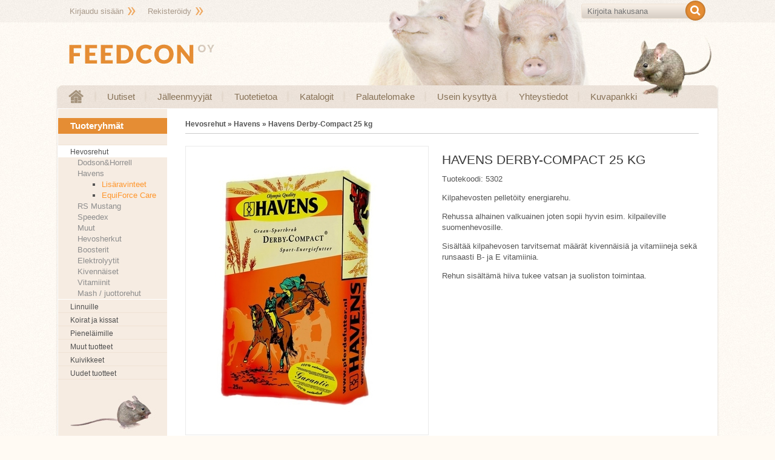

--- FILE ---
content_type: text/html
request_url: http://www.feedcon.fi/fi/Hevosrehut/Havens+/59/Havens+Derby-Compact+25+kg/307
body_size: 10604
content:
<!DOCTYPE html><html lang="fi"><head><title>Havens Derby-Compact 25 kg « Havens  « Feedcon Verkkokauppa</title><meta http-equiv="Content-Type" content="text/html; charset=utf-8"><meta name="Author" content="NettiTieto Oy" ><meta name="Keywords" content=""><meta name="Description" content="	Kilpahevosten pellet&amp;ouml;ity energiarehu.	Rehussa alhainen valkuainen joten sopii hyvin esim. kilpaileville suomenhevosille.	Sis&amp;auml;lt&amp;auml;&amp;auml; kilpahevosen tarvitsemat m&amp;auml;&amp;auml;r&amp;auml;t kivenn&amp;auml;isi&amp;auml; ja vitamiineja sek&amp;auml; runsaasti B- ja E vitamiinia.	Rehun sis&amp;auml;lt&amp;auml;m&amp;auml; hiiva tukee vatsan ja suoliston toimintaa."><meta property="og:type" content="website" /><meta property="og:title" content="Havens Derby-Compact 25 kg" /><meta property="og:description" content="Kilpahevosten pelletöity energiarehu. Rehussa alhainen valkuainen joten sopii hyvin esim. kilpaileville suomenhevosille. Sisältää kilpahevosen tarvitsemat määrät kivennäisiä ja vitamiineja sekä runsaasti B- ja E vitamiinia. Rehun sisältämä hiiva tukee vatsan ja suoliston toimintaa." /><meta property="og:image" content="http://www.feedcon.fi/product_pictures/medium/Havens+Derby-Compact+25+kg-973.jpg" /><meta property="og:url" content="http://www.feedcon.fi/fi/Hevosrehut/Havens+/59/Havens+Derby-Compact+25+kg/307" /><script type="text/javascript" src="http://www.feedcon.fi/include/js/floatbox/floatbox.js"></script><script type="text/javascript" src="http://www.feedcon.fi/include/js/jquery-1.5.1.min.js"></script><script type="text/javascript" src="http://www.feedcon.fi/include/js/jquery.tinycarousel.min.js"></script><script type="text/javascript" src="http://www.feedcon.fi/include/js/ypjeffects.js"></script><script type="text/javascript" src="http://www.feedcon.fi/include/js/script.js"></script><script type="text/javascript" src="http://www.feedcon.fi/include/layout/feedcon/script.js"></script><link href="http://www.feedcon.fi/include/js/floatbox/floatbox.css" rel="stylesheet" type="text/css" /><link href="http://www.feedcon.fi/include/css/style.css" rel="stylesheet" type="text/css"><link href="http://www.feedcon.fi/include/layout/feedcon/style.css?v=1457511727" rel="stylesheet" type="text/css">			<script type="text/javascript">

				var _gaq = _gaq || [];
				_gaq.push(['_setAccount', 'UA-73901117-1']);
				_gaq.push(['_trackPageview']);

				(function() {
					var ga = document.createElement('script'); ga.type = 'text/javascript'; ga.async =
					true;
					ga.src = ('https:' == document.location.protocol ? 'https://ssl' : 'http://www')
					+ '.google-analytics.com/ga.js';
					var s = document.getElementsByTagName('script')[0]; s.parentNode.insertBefore(ga, s);
				})();

			</script>
			</head><body>		<div id="outer">
			<div id="top_bar">
				<ul class="pagemenu intramenu"><li><a href="http://www.feedcon.fi/login.php">Kirjaudu sisään</a></li><li><a href="http://www.feedcon.fi/register.php">Rekisteröidy</a></li></ul>				
				<form id="search" method="get" action="http://www.feedcon.fi/products.php"><input type="text" name="phrase" value="" placeholder="Kirjoita hakusana"><button type="submit"></button></form>			</div>
			<div id="title_bar">
				<a href="http://www.feedcon.fi/" id="logo"></a>
				<div id="lang_select"><a href="http://www.feedcon.fi/fi/"><img src="http://www.feedcon.fi/images/flag_fi.gif" alt="fi"></a><a href="http://www.feedcon.fi/en/"><img src="http://www.feedcon.fi/images/flag_en.gif" alt="en"></a></div>			</div>
			<div id="shadow">
				<div id="menu_bar">
					<a href="http://www.feedcon.fi/" id="home"></a>
					<ul class="pagemenu"><li><a href="http://www.feedcon.fi/news.php">   Uutiset</a></li><li><a href="http://www.feedcon.fi/showpage.php?id=15">Jälleenmyyjät</a></li><li><a href="http://www.feedcon.fi/showpage.php?id=25">Tuotetietoa</a></li><li><a href="http://www.feedcon.fi/showpage.php?id=14">Katalogit</a></li><li><a href="http://www.feedcon.fi/feedback.php">Palautelomake</a></li><li><a href="http://www.feedcon.fi/showpage.php?id=21">Usein kysyttyä</a></li><li><a href="http://www.feedcon.fi/showpage.php?id=22">Yhteystiedot </a></li><li><a href="http://www.feedcon.fi/showpage.php?id=31">Kuvapankki</a></li></ul>				</div>
				<div id="main_area">
					<div id="left_frame">
						<h3>Tuoteryhmät</h3>
						<ul class="categorymenu"><li class=" "><a href="http://www.feedcon.fi/fi//5"></a></li><li class="active has_children"><a href="http://www.feedcon.fi/fi/Hevosrehut/7">Hevosrehut</a><ul class="categorymenu"><li class=" has_children"><a href="http://www.feedcon.fi/fi/Hevosrehut/DodsonHorrell/16">Dodson&amp;Horrell</a></li><li class="active has_children"><a href="http://www.feedcon.fi/fi/Hevosrehut/Havens+/59">Havens </a><ul class="categorymenu"><li class=" "><a href="http://www.feedcon.fi/fi/Hevosrehut/Havens+/Lis%C3%A4ravinteet/70">Lisäravinteet</a></li><li class=" "><a href="http://www.feedcon.fi/fi/Hevosrehut/Havens+/EquiForce+Care/91">EquiForce Care</a></li></ul></li><li class=" has_children"><a href="http://www.feedcon.fi/fi/Hevosrehut/RS+Mustang/61">RS Mustang</a></li><li class=" has_children"><a href="http://www.feedcon.fi/fi/Hevosrehut/Speedex/60">Speedex</a></li><li class=" "><a href="http://www.feedcon.fi/fi/Hevosrehut/Muut/43">Muut</a></li><li class=" "><a href="http://www.feedcon.fi/fi/Hevosrehut/Hevosherkut/73">Hevosherkut</a></li><li class=" "><a href="http://www.feedcon.fi/fi/Hevosrehut/Boosterit/74">Boosterit</a></li><li class=" "><a href="http://www.feedcon.fi/fi/Hevosrehut/Elektrolyytit/75">Elektrolyytit</a></li><li class=" "><a href="http://www.feedcon.fi/fi/Hevosrehut/Kivenn%C3%A4iset/76">Kivennäiset</a></li><li class=" "><a href="http://www.feedcon.fi/fi/Hevosrehut/Vitamiinit/77">Vitamiinit</a></li><li class=" "><a href="http://www.feedcon.fi/fi/Hevosrehut/Mash++juottorehut/78">Mash / juottorehut</a></li></ul></li><li class=" has_children"><a href="http://www.feedcon.fi/fi/Linnuille/9">Linnuille</a></li><li class=" has_children"><a href="http://www.feedcon.fi/fi/Koirat+ja+kissat/21">Koirat ja kissat</a></li><li class=" has_children"><a href="http://www.feedcon.fi/fi/Pienel%C3%A4imille/14">Pieneläimille</a></li><li class=" "><a href="http://www.feedcon.fi/fi/Muut+tuotteet/18">Muut tuotteet</a></li><li class=" "><a href="http://www.feedcon.fi/fi/Kuivikkeet/44">Kuivikkeet</a></li><li class=" "><a href="http://www.feedcon.fi/fi/Uudet+tuotteet/-1">Uudet tuotteet</a></li></ul>                        
						<img src="http://www.feedcon.fi/include/layout/feedcon/images/feedcon_hiiri.jpg" style="margin: auto; display: block;" alt="Feedconilta tarvikkeet myös jyrsijöille">
                        
                        <img src="http://www.feedcon.fi/include/layout/feedcon/images/logo_feedcon.jpg" style="margin: auto; display: block;" alt="Feedcon">
                        
                        <img src="http://www.feedcon.fi/include/layout/feedcon/images/logo_altromin.jpg" style="margin: auto; display: block;" alt="Altromin">
                        
                        <img src="http://www.feedcon.fi/include/layout/feedcon/images/logo_krafft_dodson_horrell.jpg" style="margin: auto; display: block;" alt="Krafft ja Dodson & Horrell">
                        
                        <img src="http://www.feedcon.fi/include/layout/feedcon/images/logo_tijssen.jpg" style="margin: auto; display: block;" alt="Tijssen">
                        
					</div>
					<div id="content_frame" class="products_php">
						<div id="phasebar"><h2>Hevosrehut » Havens  » Havens Derby-Compact 25 kg</h2></div><div class="productcard"><div class="productcard_pictures"><a class="image_container" href="http://www.feedcon.fi/product_pictures/big/Havens+Derby-Compact+25+kg-973.jpg" rel="floatbox.pix" target="_blank" title="Havens Derby-Compact 25 kg"><img alt="Havens Derby-Compact 25 kg" title="Havens Derby-Compact 25 kg" src="http://www.feedcon.fi/product_pictures/medium/Havens+Derby-Compact+25+kg-973.jpg"></a><div class="productcard_images"></div></div><div class="productcard_info"><form method="post"><input type="hidden" name="smtCart" value="yes"><input type="hidden" name="id" value="307"><h1>Havens Derby-Compact 25 kg</h1><p class="product_code">Tuotekoodi: <span class="product_code">5302</span></p><p>
	Kilpahevosten pellet&ouml;ity energiarehu.</p>
<p>
	Rehussa alhainen valkuainen joten sopii hyvin esim. kilpaileville suomenhevosille.</p>
<p>
	Sis&auml;lt&auml;&auml; kilpahevosen tarvitsemat m&auml;&auml;r&auml;t kivenn&auml;isi&auml; ja vitamiineja sek&auml; runsaasti B- ja E vitamiinia.</p>
<p>
	Rehun sis&auml;lt&auml;m&auml; hiiva tukee vatsan ja suoliston toimintaa.</p>
</form></div><div class="productcard_extrainfo"><p>
	Kilpahevosten pellet&ouml;ity energiarehu.</p>
<p>
	Rehussa alhainen valkuainen joten sopii hyvin esim. kilpaileville suomenhevosille.</p>
<p>
	Sis&auml;lt&auml;&auml; kilpahevosen tarvitsemat m&auml;&auml;r&auml;t kivenn&auml;isi&auml; ja vitamiineja sek&auml; runsaasti B- ja E vitamiinia.</p>
<p>
	Rehun sis&auml;lt&auml;m&auml; hiiva tukee vatsan ja suoliston toimintaa.</p>
<p>
	Pellettikoko 7 mm</p>
<p>
	Tarkemmat tuotetiedot:</p>
<p>
	<span class="VIiyi" lang="fi"><span class="JLqJ4b ChMk0b C1N51c" data-language-for-alternatives="fi" data-language-to-translate-into="sv" data-number-of-phrases="3" data-phrase-index="2"><span>Tuotekortti suomeksi:</span></span></span></p>
<p>
	<a href="http://www.feedcon.fi/upload/File/Havens/Havens_Derby-Compact_25_kg.pdf?rnd=1658870870"><span class="VIiyi" lang="fi"><span class="JLqJ4b ChMk0b C1N51c" data-language-for-alternatives="fi" data-language-to-translate-into="sv" data-number-of-phrases="3" data-phrase-index="2"><span>Pdf-tuotekortti</span></span></span></a></p>
<p>
	Lis&auml;tietoja tuotteesta (englanniksi):</p>
<p>
	<a href="https://www.horsefeed.nl/files/media/2019-havens-productsheet-derby-compact-cubes-engl.pdf">https://www.horsefeed.nl/files/media/2019-havens-productsheet-derby-compact-cubes-engl.pdf</a></p>
<p>
	&nbsp;</p>
</div></div>					</div>
					<div class="dummy"></div>
				</div>
			</div>
			<div id="footer">
				<div id="info">
					<h3>Feedcon Oy</h3>
					<p>
					puh. 09 242 9871					</p>
				</div>
				<div>
					<h3>Tietoa verkkokaupasta</h3>
					<ul class="pagemenu"></ul>				</div>
				<div>
					<h3>Omat toiminnot</h3>
					<ul class="pagemenu"></ul>				</div>
				<a id="ntg" target="_blank" href="http://www.nettitieto.fi"></a>
				<div class="dummy"></div>
			</div>
		</div>
		</body></html>

--- FILE ---
content_type: text/css
request_url: http://www.feedcon.fi/include/layout/feedcon/style.css?v=1457511727
body_size: 10295
content:
/* Yleiset tagi määreet */

html; {
	margin: 0;
	padding: 0;
}

body {
	margin: 0;
	padding: 0;
	background: url(images/top_bar.jpg) repeat-x #fffaf3;
	color: #555555;
	font-family: "Lucida Sans", "Lucida Sans Unicode", "Lucida Grande", sans-serif;
	font-size: 13px;
	line-height: 18px;
}

a {
	text-decoration: none;
	color: #ff962c;
}
a:hover {
	text-decoration: none;
	color: #ffbc79;
}
h1 {
	font-family: "Lucida Sans", "Lucida Sans Unicode", "Lucida Grande", sans-serif;
	color: #e58d34;
	font-size: 25px;	
}

h3 {
	color: #a08d76;
	font-size: 20px;	
}

input[type=text], input[type=password] {
	border-radius: 3px;
	border: 1px solid #bcbcbc;
	color: #4e4e4e;
	padding: 0;
	padding-left: 5px;
	font-size: 12px;
	height: 22px;
	line-height: 22px;
	margin: 0;
}

/* Leiskan osat */

#outer {
	margin: auto;
	width: 1090px;
}


#top_bar {
	height: 37px;
	position: relative;
	background: url(images/top_bar_bg.jpg) no-repeat left top;
}


#cart {
	position: absolute;
	right: 0;
	background: url(images/cart_bg.png) no-repeat left center;
	width: 170px;
	height: 37px;
	display: block;
	color: #9e9076;
	line-height: 37px;
	padding-left: 9px;
	text-decoration: none;
	font-size: 13px;
}

#search {
	position: absolute;
	top: 0;
	right: 20px;
}

#search input {
	position: absolute;
	right: 27px;
	top: 6px;
	border-top-left-radius: 4px;
	border-bottom-left-radius: 4px;
	border: 1px solid #f0e3d6;
	border-right: 0;
	background: url(images/input_bg.png);
	color: #9e9076;
	line-height: 23px;
	padding: 0;
	padding-left: 9px;
	height: 23px;
	font-size: 13px;
	margin: 0;
	font-family: "Lucida Sans", "Lucida Sans Unicode", "Lucida Grande", sans-serif;
}

#regform b {
	font-family: "Lucida Sans", "Lucida Sans Unicode", "Lucida Grande", sans-serif;
	font-size: 25px;
	font-weight: bold;
	color: #e58d34;
	line-height: 55px;
}

button {
	border: 0;
	font-family: "Lucida Sans", "Lucida Sans Unicode", "Lucida Grande", sans-serif;
	font-size: 12px;
	font-weight: bold;
	padding: 7px;
	padding-top: 5px;
	padding-bottom: 5px;
	border-radius: 4px;
	text-transform: uppercase;
	background-color: #e58d34;
	color: #ffffff;
	display: inline-block;
}
button:hover {
	background-color: #f4a75a;
}


#search button {
	position: absolute;
	right: 0;
	top: 0;
	border: 0;
	padding: 0;
	width: 37px;
	height: 37px;
	background: url(images/hakupainike.png);
}

#title_bar {
	height: 104px;
	position: relative;
	
}

#logo {
	display: block;
	width: 1090px;
	height: 104px;
	background: url(images/feedcon_logo.jpg) no-repeat left top;
}

#logged_in {
	position: absolute;
	right: 200px;
	bottom: 8px;
}

#lang_select {
	visibility: hidden;
	position: absolute;
	right: 0;
	top: 5px;
}

#lang_select img {
	margin-left: 5px;	
}
#shadow {
	-webkit-box-shadow: 0px 3px 3px 0px rgba(50, 50, 50, 0.2);
	-moz-box-shadow:    0px 3px 3px 0px rgba(50, 50, 50, 0.2);
	box-shadow:         0px 3px 3px 0px rgba(50, 50, 50, 0.2);
	overflow: hidden;
}

#menu_bar {
	height: 38px;
	background: url(images/menu_bar_bg.jpg) no-repeat;
}

#home {
	float:left;
	display: block;
	width: 60px;
	height: 37px;
	background: url(images/home.png) center no-repeat;
}

#main_area {
	padding: 1px;
	background: #ffffff;
}


#left_frame {
	float: left;
	width:180px;
	background-color: #f6ece2;
	padding-bottom: 5000px;
	margin-bottom: -5000px;
}

#left_frame > h3 {
	color: #ffffff;
	background: #e58d34;
	padding-left: 20px;
	padding-top: 4px;
	padding-bottom: 4px;
	font-size: 15px;
}

#subscribe {
	position: relative;
	height: 40px;
	margin-left: 12px;
	margin-right: 12px;
	margin-bottom: 20px;
}

#subscribe input {
	position: absolute;
	left: 0;
	top: 7px;
	height: 22px;
	line-height: 22px;
	border: 1px solid #d7c6af;
	border-top-left-radius: 4px;
	border-bottom-left-radius: 4px;
	padding: 0;
	padding-left: 8px;
	width: 130px;
	font-size: 13px;
}

#subscribe button {
	position: absolute;
	right: 0;
	top: 0;
	height: 39px;
	width: 39px;
	border: 0;
	background: url(images/ok_button.png) no-repeat right center;
}


#content_frame {
	float: left;
	width: 848px;
	padding-left: 30px;
	padding-right: 30px;
	padding-top: 10px;
	padding-bottom: 10px;
}


#footer {
	position: relative;
	margin-top: 20px;
	margin-bottom: 20px;
	padding-left: 0px;
	padding-right: 30px;
}

#footer > div {
	width: 272px;
	float: left;
}

#footer > div > p {
	margin: 0;
	font-color: #848484;
	font-size: 12px;
}

#footer h3 {
	color: #e58d34;
	margin-bottom: 0;
	font-size: 14px;
	line-height: 24px;
}

#ntg {
	position: absolute;
	bottom: 0;
	right: 0;
	display: block;
	background: url(images/ntg.png);
	width: 141px;
	height: 26px;
}


div.errormsg {
	font-weight: bold;
	color: #921b1c;
	background-color:#FFF8F0;
	border: 1px solid #921b1c;
	padding: 5px;
	border-radius: 5px;
	margin-bottom: 5px;
}


div.msg {
	font-weight: bold;
	color: #225e00;
	background-color:#F8FFF0;
	border:1px solid #62c12c;
	padding: 5px;
	border-radius: 5px;
	margin-bottom: 5px;
}

span.price {
	color: #a75400;
	font-weight: bold;
	font-size: 14px;
}

span.price.original {
	color: #b5b5b5;
	font-weight: normal;
	font-size: 12px;
	margin-left: 9px;
	text-decoration: line-through;
}

span.discount {
	color: #d5505f;
	font-weight: bold;
	font-size: 14px;
}

span.vat {
	margin-left: 9px;
}


#phasebar {
	border-bottom: 1px solid #cbcbcb;
	line-height: 30px;
	height: 30px;
	margin-bottom: 20px;
}

#phasebar > h2 {
	font-size: 12px;
	float: left;
	margin: 0;
	padding: 0;
}

#phasebar > form {
	float: right;
}


#navibar {
	text-align: center;
}

/* Valikot */

#top_bar > ul {
	position: absolute;
	top: 0;
	left: 0;
	margin: 0;
	padding: 0;
	list-style-type: none;
}

#top_bar > ul > li {
	float: left;
}

#top_bar > ul > li > a {
	display: block;
	line-height: 37px;
	color: #a8998a;
	font-size: 13px;
	padding-left: 20px;
	padding-right: 20px;
	background: url(images/top_bullet.png) no-repeat right;
	text-decoration: none;
}

#top_bar > ul > li > a:hover {
	color: #cdbcab;
}

#menu_bar > ul {
	margin: 0;
	padding: 0;
	list-style-type: none;
	float: left;
}


#menu_bar > ul > li {
	float: left;
}

#menu_bar > ul > li > a {
	color: #877257;
	line-height: 37px;
	font-size: 15px;
	font-weight: normal;
	padding-left: 22px;
	padding-right: 15px;
	background: url(images/menu_separator.png) no-repeat left;
	text-decoration: none;
}


#left_frame > ul {
	list-style-type: none;
	margin: 0;
	padding: 0;
}

#left_frame > ul > li {
	padding-left: 20px;
	border-bottom: 1px solid #f0e2d4;
	padding-top: 3px;
	padding-top: 3px;
}

#left_frame > ul > li.active {
	padding-left: 20px;
	border-bottom: 1px solid #f0e2d4;
	padding-top: 3px;
	padding-top: 3px;
	background-color: #ffffff;
}

#left_frame > ul > li.active.has_children {
	padding-left: 20px;
	border-bottom: 1px solid white;
	padding-top: 2px;
	padding-top: 2px;
	background:  url(images/active_has_children.png) repeat-x left top;
}

#left_frame > ul > li > a {
	color: #4e4e4e;
	font-weight: normal;
	text-decoration: none;
	font-size: 12px;
}

#left_frame > ul > li > a:hover {
	color: #777777;
	text-decoration: none;
}

#left_frame > ul > li > ul {
	list-style-type: none;
	margin: 0;
	padding: 0;
	padding-left: 12px;
}

#left_frame > ul > li > ul > li > a {
	color: #8d8d8d;
	text-decoration: none;
}

#left_frame > ul > li > ul > li > a:hover {
	color: #4e4e4e;
	text-decoration: none;
}

#footer ul {
	list-style-type: none;
	padding: 0;
	margin: 0;
}

#footer ul > li > a {
	color: #626262;
	text-decoration: none;
	line-height: 21px;
}


/* Tuotelista */

ul.product_list {
	list-style-type: none;
	margin: 0;
	padding: 0;
	padding-top: 20px;
}

ul.product_list p {
	margin: 0;
}

ul.overview.product_list h2 {
	margin-top: 6px;
}

ul.product_list > li {
	width: 212px;
	height: 350px;
	float: left;
	overflow: hidden;
	font-size: 11px;
	line-height: 15px;
	color: #7a7a7a;
}

ul.product_list > li > h2 {
	margin: 0;
}

ul.product_list > li > h2 > a {
	color: #3a3a3a;
	font-size: 14px;
	line-height: 22px;
	text-decoration: none;
}

ul.product_list > li > a {
	display: block;
	height: 210px;
	line-height: 210px;
	text-align: center;
	border: 1px solid #c0bbbb;
	background-color: #ffffff;
	overflow: hidden;
	position: relative;
}

ul.product_list > li > a > img {
	display: inline;
	vertical-align: middle;
}

ul.product_list > li > a > img.alepallo {
	position: absolute;
	right: 0;
	bottom: 0;
}


#left_frame > ul.product_list > li {
	float: none;
	display: block;
	padding: 0;
	margin: 0;
	height: auto;
	width: auto;
}

#left_frame > ul.product_list > li img {
	max-width: 58px;
	max-height: 44px;
}


#left_frame > ul.product_list > li img.alepallo {
	height: 20x;
	width: 20px;
}

#left_frame > ul.product_list > li {
	position: relative;
	height: 55px;
}


#left_frame > ul.product_list > li > a {
	position: absolute;
	top: 3px;
	left: 10px;
	width: 58px;
	height: 44px;
	line-height: 43px;
	overflow: hidden;
}

#left_frame > ul.product_list > li > h2 {
	position: absolute;
	top: 3px;
	left: 77px;
	font-size: 11px;
	margin: 0;
	padding: 0;
	color: #626262;
	font-weight: normal;
	width: 93px;
	overflow: hidden;
}

#left_frame > ul.product_list > li > h2 > a {
	font-size: 11px;
}


#left_frame > ul.product_list > li > p, #left_frame > ul.product_list > li > div  {
	display: none;
}




/* Tuotekortti */

div.productcard > h1 {
	color: #3A3A3A;
}

div.productcard_pictures {
	float: left;
	width: 424px;
}

.image_container img {
	border: solid 1px #eaeaea;
}


div.productcard_info {
	float: left;
	width: 424px;
}

div.productcard_info h1 {
	font-family: "Trebuchet MS", Arial, Helvetica, sans-serif;
	text-transform: uppercase;
	font-weight: normal;
	color: #3a3a3a;
	font-size: 21px;
}

div.productcard_extrainfo {
	clear: both;
	padding-top: 14px;
}

div.productcard_images {
	margin-top: 8px;
	margin-bottom: 20px;
}

div.productcard_images img {
	max-height: 100px;
	margin-right: 8px;
	border: solid 1px #eaeaea;
}

/* Taulukot */

thead {
	background-color: #63c12d;
	color: white;
}


div.slider-code .prev { background: url(images/left.png); width: 54px; height: 54px; left: -27px; top: 75px; color: transparent; }
div.slider-code .next { background: url(images/right.png); width: 54px; height: 54px; right: -27px; top: 75px; color: transparent; }

/*
	Uutissivun tyylit-->
 */
.articleContainer{
	margin-bottom:30px;
}
/*
	<--Uutissivun tyylit
 */


--- FILE ---
content_type: text/javascript
request_url: http://www.feedcon.fi/include/js/floatbox/floatbox.js
body_size: 68305
content:
/*
*/
/************************************************************************************************
* Floatbox v3.24
* December 01, 2008
*
* Copyright (C) 2008 Byron McGregor
* Website: http://randomous.com/tools/floatbox/
* License: Creative Commons Attribution 3.0 License (http://creativecommons.org/licenses/by/3.0/)
* This comment block must be retained in all deployments and distributions
*************************************************************************************************/

function Floatbox() {
this.defaultOptions = {

/***** BEGIN OPTIONS CONFIGURATION *****/
// see docs/options.html for detailed descriptions

/*** <General Options> ***/
theme:          'white'  ,// 'auto'|'black'|'white'|'blue'|'yellow'|'red'|'custom'
padding:         12       ,// pixels
panelPadding:    8        ,// pixels
outerBorder:     4        ,// pixels
innerBorder:     1        ,// pixels
overlayOpacity:  55       ,// 0-100
controlOpacity:  60       ,// 0-100
autoSizeImages:  true     ,// true|false
autoSizeOther:   false    ,// true|false
resizeImages:    true     ,// true|false
resizeOther:     false    ,// true|false
resizeTool:     'cursor'  ,// 'cursor'|'topleft'|'both'
infoPos:        'tl'      ,// 'tl'|'tc'|'tr'|'bl'|'bc'|'br'
controlPos:     'tr'      ,// 'tl'|'tr'|'bl'|'br'
boxLeft:        'auto'    ,// 'auto'|pixels|'[-]xx%'
boxTop:         'auto'    ,// 'auto'|pixels|'[-]xx%'
shadowType:     'drop'    ,// 'drop'|'halo'|'none'
shadowSize:      12       ,// 8|12|16|24
enableDrag:      true     ,// true|false
showCaption:     true     ,// true|false
showItemNumber:  true     ,// true|false
showClose:       true     ,// true|false
hideFlash:       true     ,// true|false
hideJava:        true     ,// true|false
disableScroll:   false    ,// true|false
autoGallery:     false    ,// true|false
preloadAll:      true     ,// true|false
enableCookies:   false    ,// true|false
cookieScope:    'site'    ,// 'site'|'folder'
language:       'auto'    ,// 'auto'|'en'|... (see the languages folder)
graphicsType:   'auto'    ,// 'auto'|'international'|'english'
urlGraphics:    'http://www.feedcon.fi/include/js/floatbox/graphics/'   ,// change this if you install in another folder
urlLanguages:   'http://www.feedcon.fi/include/js/floatbox/languages/'  ,// change this if you install in another folder
/*** </General Options> ***/

/*** <Navigation Options> ***/
navType:           'both'    ,// 'overlay'|'button'|'both'|'none'
navOverlayWidth:    35       ,// 0-50
navOverlayPos:      30       ,// 0-100
showNavOverlay:    'always'  ,// 'always'|'once'|'never'
showHints:         'once'    ,// 'always'|'once'|'never'
enableWrap:         true     ,// true|false
enableKeyboardNav:  true     ,// true|false
outsideClickCloses: true     ,// true|false
numIndexLinks:      0        ,// number, -1 = no limit
indexLinksPanel:   'control' ,// 'info'|'control'
showIndexThumbs:    true     ,// true|false
/*** </Navigation Options> ***/

/*** <Animation Options> ***/
doAnimations:         true   ,// true|false
resizeDuration:       3.5    ,// 0-10
imageFadeDuration:    3.5    ,// 0-10
overlayFadeDuration:  4      ,// 0-10
splitResize:         'no'    ,// 'no'|'auto'|'wh'|'hw'
startAtClick:         true   ,// true|false
zoomImageStart:       true   ,// true|false
liveImageResize:      false  ,// true|false
/*** </Animation Options> ***/

/*** <Slideshow Options> ***/
slideInterval:  4.5    ,// seconds
endTask:       'exit'  ,// 'stop'|'exit'|'loop'
showPlayPause:  true   ,// true|false
startPaused:    false  ,// true|false
pauseOnResize:  true   ,// true|false
pauseOnPrev:    true   ,// true|false
pauseOnNext:    false   // true|false
/*** </Slideshow Options> ***/
};

/*** <New Child Window Options> ***/
// Will inherit from the primary floatbox options unless overridden here
// Add any you like
this.childOptions = {
overlayOpacity:      45,
resizeDuration:       3,
imageFadeDuration:    3,
overlayFadeDuration:  0
};
/*** </New Child Window Options> ***/

/***** END OPTIONS CONFIGURATION *****/
this.init();
}Floatbox.prototype={panelGap:22,infoLinkGap:16,showHintsTime:1600,zoomPopBorder:1,controlSpacing:8,minInfoWidth:80,minIndexWidth:120,ctrlJump:5,slowLoadDelay:750,loaderDelay:200,autoSizeSpace:4,initialSize:120,defaultWidth:"85%",defaultHeight:"82%",init:function(){this.setOptions(this.defaultOptions);if(typeof fbPageOptions==="object"){this.setOptions(fbPageOptions)}this.setOptions(this.parseOptionString(location.search.substring(1)));this.items=[];this.nodeNames=[];this.hiddenEls=[];this.timeouts={};this.pos={};var path=this.urlGraphics;this.slowZoomImg=path+"loading_white.gif";this.slowLoadImg=path+"loading_black.gif";this.iframeSrc=path+"loading_iframe.html";this.resizeUpCursor=path+"magnify_plus.cur";this.resizeDownCursor=path+"magnify_minus.cur";this.notFoundImg=path+"404.jpg";var agent=navigator.userAgent,version=navigator.appVersion;this.mac=version.indexOf("Macintosh")!==-1;if(window.opera){this.opera=true;this.operaOld=parseFloat(version)<9.5;this.operaMac=this.mac}else{if(document.all){this.ie=true;this.ieOld=parseInt(version.substr(version.indexOf("MSIE")+5),10)<7;this.ie8b2=version.indexOf("MSIE 8.0")!==-1&&navigator.appMinorVersion==="beta 2";this.ieXP=parseInt(version.substr(version.indexOf("Windows NT")+11),10)<6}else{if(agent.indexOf("Firefox")!==-1){this.ff=true;this.ffOld=parseInt(agent.substr(agent.indexOf("Firefox")+8),10)<3;this.ffNew=!this.ffOld;this.ffMac=this.mac}else{if(version.indexOf("WebKit")!==-1){this.webkit=true;this.webkitNew=parseInt(version.substr(version.indexOf("WebKit")+7),10)>=500;this.webkitOld=!this.webkitNew;this.webkitMac=this.mac}}}}this.isChild=!!(self.fb&&self.fb.fbBox);if(!this.isChild){this.fbParent=this.lastChild=this;this.anchors=[];this.children=[];this.preloads={};this.preloads.count=0;this.html=document.documentElement;this.bod=document.body||document.getElementsByTagName("body")[0];this.rtl=this.getStyle(this.bod,"direction")==="rtl"||this.getStyle(this.html,"direction")==="rtl";this.xhr=this.getXMLHttpRequest();this.strings={hintClose:"Exit (key: Esc)",hintPrev:"Previous (key: <--)",hintNext:"Next (key: -->)",hintPlay:"Play (key: spacebar)",hintPause:"Pause (key: spacebar)",hintResize:"Resize (key: Tab)",imgCount:"Image %1 of %2",nonImgCount:"Page %1 of %2",mixedCount:"(%1 of %2)",infoText:"Info...",printText:"Print..."}}else{this.fbParent=fb.lastChild;fb.lastChild=this;fb.children.push(this);if(this.fbParent.isSlideshow){this.fbParent.setPause(true)}this.anchors=fb.anchors;this.children=fb.children;this.html=fb.html;this.bod=fb.bod;this.rtl=fb.rtl;this.xhr=fb.xhr;this.strings=fb.strings}this.browserLanguage=(navigator.language||navigator.userLanguage||navigator.systemLanguage||navigator.browserLanguage||"en").substring(0,2);if(!this.isChild){var lang=this.language==="auto"?this.browserLanguage:this.language;if(this.xhr){var that=this;this.xhr.getResponse(this.urlLanguages+lang+".json",function(xhr){if((xhr.status===200||xhr.status===203||xhr.status===304)&&xhr.responseText){var ltArrow=String.fromCharCode(8592),rtArrow=String.fromCharCode(8594),text=xhr.responseText;if(that.ieXP){text=text.replace(ltArrow,"<--").replace(rtArrow,"-->")}try{var obj=eval("("+text+")");if(obj&&obj.hintClose){that.strings=obj}}catch(e){}}if(that.rtl){if(!/^(ar|he)$/.test(that.language)){that.strings.infoText=that.strings.infoText.replace("...","");that.strings.printText=that.strings.printText.replace("...","")}that.strings.hintPrev=that.strings.hintPrev.replace(ltArrow,rtArrow).replace("-->","<--");that.strings.hintNext=that.strings.hintNext.replace(rtArrow,ltArrow).replace("<--","-->");var t=that.strings.hintPrev;that.strings.hintPrev=that.strings.hintNext;that.strings.hintNext=t}})}}if(!this.rtl&&(this.graphicsType.toLowerCase()==="english"||(this.graphicsType==="auto"&&this.browserLanguage==="en"))){this.offPos="top left";this.onPos="bottom left"}else{this.offPos="top right";this.onPos="bottom right";this.controlSpacing=0}this.zIndex={base:90000+10*this.children.length,fbOverlay:1,fbBox:2,fbCanvas:3,fbMainDiv:4,fbLeftNav:5,fbRightNav:5,fbOverlayPrev:6,fbOverlayNext:6,fbResizer:7,fbZoomDiv:8,fbInfoPanel:8,fbControlPanel:8};var match=/\bautoStart=(.+?)(?:&|$)/i.exec(location.search);this.autoHref=match?match[1]:false},tagAnchors:function(D){var C=fb.lastChild,B=this.ieOld&&/^fb/.test(D.id);function A(I){var K=D.getElementsByTagName(I);for(var H=0,E=K.length;H<E;H++){var J=K[H],G=C.parseOptionString(J.getAttribute("rev")),F=G.href||J.getAttribute("href");if(C.autoGallery&&C.fileType(F)==="img"&&J.getAttribute("rel")!=="nofloatbox"){J.setAttribute("rel","floatbox.autoGallery");if(C.autoTitle&&!J.getAttribute("title")){J.setAttribute("title",C.autoTitle)}}if(B){J.setAttribute("hideFocus","true")}C.tagOneAnchor(J,G)}}A("a");A("area")},tagOneAnchor:function(F,M){var J=this,A=!!F.getAttribute;if(A){var K={rel:F.getAttribute("rel"),rev:F.getAttribute("rev"),title:F.getAttribute("title"),anchor:F,thumb:this.getThumb(F)};var I;if(K.thumb&&(I=/(?:^|\s)fbPop(up|down)(?:\s|$)/i.exec(F.className))){var G=(I[1]==="up");K.popup=true;K.thumb.style.borderWidth=this.zoomPopBorder+"px";F.onmouseover=function(){K.thumb.style.display="none";var O=J.getLeftTop(this,true),P=O.left,U=O.top;O=J.getLayout(this);K.thumb.style.display="";var R=(O.width-K.thumb.offsetWidth)/2,T=G?2-K.thumb.offsetHeight:O.height,N=J.getScroll(),Q=N.left+J.getDisplayWidth();var S=O.left+R+K.thumb.offsetWidth-Q;if(S>0){R-=S}var S=O.left+R-N.left;if(S<0){R-=S}if(G){if(O.top+T<N.top){T=O.height}}else{if(O.top+T+K.thumb.offsetHeight>N.top+J.getDisplayHeight()){T=2-K.thumb.offsetHeight}}K.thumb.style.left=(P+R)+"px";K.thumb.style.top=(U+T)+"px"};F.onmouseout=function(){K.thumb.style.left="0";K.thumb.style.top="-9999px"};if(!F.onclick){F.onclick=F.onmouseout}}}else{var K=F}if(/^(floatbox|gallery|iframe|slideshow|lytebox|lyteshow|lyteframe|lightbox)/i.test(K.rel)){K.revOptions=M||this.parseOptionString(K.rev);K.href=K.revOptions.href||F.href||F.getAttribute("href");K.level=this.children.length+(fb.lastChild.fbBox&&!K.revOptions.sameBox?1:0);var H,E=this.anchors.length;while(E--){H=this.anchors[E];if(H.href===K.href&&H.rel===K.rel&&H.rev===K.rev&&H.title===K.title&&H.level===K.level){H.anchor=F;break}}if(E===-1){K.type=K.revOptions.type||this.fileType(K.href);if(K.type==="html"){K.type="iframe";var I=/#(\w+)/.exec(K.href);if(I){var L=document;if(K.anchor){L=K.anchor.ownerDocument||K.anchor.document||L}if(L===document&&this.currentItem&&this.currentItem.anchor){L=this.currentItem.anchor.ownerDocument||this.currentItem.anchor.document||L}var C=L.getElementById(I[1]);if(C){K.type="inline";K.sourceEl=C}}}this.anchors.push(K);if(this.autoHref){if(K.revOptions.showThis!==false&&this.autoHref===K.href.substr(K.href.length-this.autoHref.length)){this.autoStart=K}}else{if(K.revOptions.autoStart===true){this.autoStart=K}else{if(K.revOptions.autoStart==="once"){var I=/fbAutoShown=(.+?)(?:;|$)/.exec(document.cookie),D=I?I[1]:"",B=escape(K.href);if(D.indexOf(B)===-1){this.autoStart=K;document.cookie="fbAutoShown="+D+B+"; path=/"}}}}}if(A){F.onclick=function(Q){Q=Q||window.event;if(this.ie&&!Q){var P=self.frames,N=P.length;while(N--&&!Q){try{if(typeof P[N].window==="object"){Q=P[N].window.event}}catch(O){}}}if(!(Q&&(Q.ctrlKey||Q.metaKey||Q.shiftKey))||K.revOptions.showThis===false||!/img|iframe/.test(K.type)){fb.start(this);if(this.ie&&Q){Q.returnValue=false}return false}}}}return K},fileType:function(A){var C=A.toLowerCase(),B=C.indexOf("?");if(B!==-1){C=C.substr(0,B)}C=C.substr(C.lastIndexOf(".")+1);if(/^(jpe?g|png|gif|bmp)$/.test(C)){return"img"}if(C==="swf"||/^(http:)?\/\/(www.)?youtube.com\/v\//i.test(A)){return"flash"}if(/^(mov|mpe?g|movie)$/.test(C)){return"quicktime"}return"html"},preloadImages:function(D,F){if(this!==fb){return fb.preloadImages(D,F)}if(typeof F!=="undefined"){arguments.callee.chain=F}if(!D&&arguments.callee.chain&&(this.preloadAll||!this.preloads.count)){for(var E=0,A=this.anchors.length;E<A;E++){var B=this.anchors[E];if(B.type==="img"&&!this.preloads[B.href]){D=B.href;break}}}if(D){if(this.preloads[D]){this.preloadImages()}else{var C=this.preloads[D]=new Image();C.onerror=function(){setTimeout(function(){fb.preloadImages()},50);fb.preloads[D]=true};C.onload=function(){fb.preloads.count++;this.onerror()};C.src=D}}},start:function(B){if(this!==fb.lastChild){return fb.lastChild.start(B)}var F=this;this.preloadImages("",false);if(B.getAttribute){var A={rel:B.getAttribute("rel"),rev:B.getAttribute("rev"),title:B.getAttribute("title")};A.revOptions=this.parseOptionString(A.rev);A.href=A.revOptions.href||B.href||B.getAttribute("href");B.blur()}else{var A=B}this.isRestart=!!this.fbBox;if(this.isRestart){if(!A.revOptions.sameBox){return new Floatbox().start(B)}this.setOptions(A.revOptions)}else{this.clickedAnchor=B.getAttribute?B:false}A.level=this.children.length+(fb.lastChild.fbBox&&!A.revOptions.sameBox?1:0);this.itemsShown=0;fb.previousAnchor=this.currentItem;this.buildItemArray(A);if(!this.itemCount){return }if(this.itemCount===1&&this.fbNavControls){this.fbNavControls.style.display="none"}self.focus();this.revOptions=A.revOptions;if(!this.isRestart){this.getOptions();this.buildDOM();this.addEventHandlers();this.initState()}this.collapse();this.updatePanels();var D=function(){F.fetchContent(function(){F.clearTimeout("slowLoad");F.calcSize()})};if(this.fbBox.style.visibility||this.isRestart){D()}else{var G=this.initialSize/2,C={id:"fbBox",left:F.pos.fbBox.left-G,top:F.pos.fbBox.top-G,width:F.initialSize,height:F.initialSize,borderWidth:F.outerBorder};if(this.splitResize){var E=function(){F.setSize(D,C)}}else{this.timeouts.slowLoad=setTimeout(function(){F.setSize(C)},this.slowLoadDelay);var E=D}this.fadeOpacity(this.fbOverlay,this.overlayOpacity,this.overlayFadeDuration,E)}},buildItemArray:function(B){this.itemCount=this.items.length=this.currentIndex=0;this.justImages=true;this.hasImages=false;var G=/^(floatbox|gallery|iframe|lytebox|lyteframe|lightbox)$/i.test(B.rel);for(var E=0,A=this.anchors.length;E<A;E++){var D=this.anchors[E];if(D.rel===B.rel&&D.level===B.level){if(D.revOptions.showThis!==false){var F=D.rev===B.rev&&D.title===B.title&&D.href===B.href.substr(B.href.length-D.href.length);if(F||!G){D.seen=false;this.items.push(D);if(D.type==="img"){this.hasImages=true}else{this.justImages=false}if(F){this.currentIndex=this.items.length-1}}}}}if(B.revOptions.showThis===false&&B.href){E=this.items.length;while(E--){var C=this.items[E].href;if(C===B.href.substr(B.href.length-C.length)){this.currentIndex=E}}}this.itemCount=this.items.length;this.currentItem=this.items[this.currentIndex]},getOptions:function(){if(this.isChild){for(var C in this.defaultOptions){if(this.defaultOptions.hasOwnProperty(C)){this[C]=this.fbParent[C]}}this.setOptions(this.childOptions)}else{this.setOptions(this.defaultOptions)}this.doSlideshow=this.loadPageOnClose=this.sameBox=false;if(!(this.isChild||this.fbBox)){if(typeof setFloatboxOptions==="function"){setFloatboxOptions()}if(typeof fbPageOptions==="object"){this.setOptions(fbPageOptions)}if(this.enableCookies){var B=/fbOptions=(.+?)(;|$)/.exec(document.cookie);if(B){this.setOptions(this.parseOptionString(B[1]))}var D="";for(var C in this.defaultOptions){if(this.defaultOptions.hasOwnProperty(C)){D+=" "+C+":"+this[C]}}var F="/";if(this.cookieScope==="folder"){F=location.pathname;F=F.substring(0,F.lastIndexOf("/")+1)}document.cookie="fbOptions="+D+"; path="+F}}this.setOptions(this.revOptions);this.setOptions(this.parseOptionString(location.search.substring(1)));if(this.theme==="grey"){this.theme="white"}if(this.endTask==="cont"){this.endTask="loop"}if(this.navType==="upper"){this.navType="overlay"}if(this.navType==="lower"){this.navType="button"}if(this.upperOpacity){this.controlOpacity=this.upperOpacity}if(this.upperNavWidth){this.navOverlayWidth=this.upperNavWidth}if(this.upperNavPos){this.navOverlayPos=this.upperNavPos}if(this.showUpperNav){this.showNavOverlay=this.showUpperNav}if(this.dropShadow){this.shadowType="drop"}if(!/^(auto|black|white|blue|yellow|red|custom)$/.test(this.theme)){this.theme="auto"}if(!/^(overlay|button|both|none)$/i.test(this.navType)){this.navType="button"}if(!/^(auto|wh|hw)$/.test(this.splitResize)){this.splitResize=false}if(this.webkitOld&&(this.navType==="overlay"||this.navType==="both")){this.navType="button"}if(this.itemCount>1){this.isSlideshow=this.doSlideshow||/^(slideshow|lyteshow)/i.test(this.currentItem.rel);var E=/overlay|both/i.test(this.navType),A=/button|both/i.test(this.navType);this.navOverlay=this.justImages&&E;this.navButton=A||(!this.justImages&&E);this.lclShowItemNumber=this.showItemNumber;this.lclNumIndexLinks=this.numIndexLinks}else{this.isSlideshow=this.navOverlay=this.navButton=this.lclShowItemNumber=this.lclNumIndexLinks=false}this.isPaused=this.startPaused;if((this.lclTheme=this.theme)==="auto"){this.lclTheme=this.currentItem.type==="img"?"black":/flash|quicktime/.test(this.currentItem.type)?"blue":"white"}if(!this.doAnimations){this.resizeDuration=this.imageFadeDuration=this.overlayFadeDuration=0}if(!this.resizeDuration){this.zoomImageStart=false}if(!/[tb][lr]/.test(this.controlPos)){this.controlPos=""}if(!/[tb][lcr]/.test(this.infoPos)){this.infoPos=""}this.controlTop=this.controlPos.charAt(0)==="t";this.controlLeft=this.controlPos.charAt(1)==="l";this.infoTop=this.infoPos.charAt(0)==="t";this.infoCenter=this.infoPos.charAt(1)==="c";this.infoLeft=this.infoPos.charAt(1)==="l"||(this.infoCenter&&this.controlTop===this.infoTop&&!this.controlLeft);if(this.infoLeft===this.controlLeft&&this.infoTop===this.controlTop){this.infoLeft=true;this.controlLeft=false}if(this.indexLinksPanel==="info"){this.indexCenter=this.infoCenter;this.indexLeft=this.infoLeft;this.indexTop=this.infoTop}else{this.indexLeft=this.controlLeft;this.indexTop=this.controlTop}if(!/^(drop|halo|none)$/.test(this.shadowType)){this.shadowType="drop"}if(!/^(8|12|16|24)$/.test(this.shadowSize+"")){this.shadowSize=8}this.shadowSize=+this.shadowSize;if(this.opera||(this.mac&&!this.webkitNew)){this.resizeTool="topleft"}else{this.resizeTool=this.resizeTool.toLowerCase();if(!/topleft|cursor|both/.test(this.resizeTool)){this.resizeTool="cursor"}}if(this.ieOld){this.shadowType="none"}if(this.padding+this.outerBorder===0){this.zoomPopBorder=0}if(this.overlayOpacity>1){this.overlayOpacity/=100}if(this.controlOpacity>1){this.controlOpacity/=100}},parseOptionString:function(H){if(!H){return{}}var G=[],E,C=/`([^`]*?)`/g;while((E=C.exec(H))){G.push(E[1])}if(G.length){H=H.replace(C,"``")}H=H.replace(/\s*[:=]\s*/g,":");H=H.replace(/\s*[;&]\s*/g," ");H=H.replace(/^\s+|\s+$/g,"");var B={},F=H.split(" "),D=F.length;while(D--){var J=F[D].split(":"),A=J[0],I=J[1];if(typeof I==="string"){if(!isNaN(I)){I=+I}else{if(I==="true"){I=true}else{if(I==="false"){I=false}}}}if(I==="``"){I=G.pop()||""}B[A]=I}return B},setOptions:function(B){for(var A in B){if(B.hasOwnProperty(A)){this[A]=B[A]}}},buildDOM:function(){this.fbOverlay=this.newNode("div","fbOverlay",this.bod);this.fbZoomDiv=this.newNode("div","fbZoomDiv",this.bod);this.fbZoomImg=this.newNode("img","fbZoomImg",this.fbZoomDiv);this.fbBox=this.newNode("div","fbBox");this.fbShadowTop=this.newNode("div","fbShadowTop",this.fbBox);this.fbShadowRight=this.newNode("div","fbShadowRight",this.fbBox);this.fbShadowBottom=this.newNode("div","fbShadowBottom",this.fbBox);this.fbShadowLeft=this.newNode("div","fbShadowLeft",this.fbBox);this.fbShadowCorner=this.newNode("div","fbShadowCorner",this.fbBox);this.fbLoader=this.newNode("div","fbLoader",this.fbBox);this.fbCanvas=this.newNode("div","fbCanvas",this.fbBox);this.fbMainDiv=this.newNode("div","fbMainDiv",this.fbCanvas);this.fbLeftNav=this.newNode("a","fbLeftNav",this.fbMainDiv);this.fbRightNav=this.newNode("a","fbRightNav",this.fbMainDiv);this.fbOverlayPrev=this.newNode("a","fbOverlayPrev",this.fbMainDiv,this.strings.hintPrev);this.fbOverlayNext=this.newNode("a","fbOverlayNext",this.fbMainDiv,this.strings.hintNext);this.fbResizer=this.newNode("a","fbResizer",this.fbMainDiv,this.strings.hintResize);this.fbInfoPanel=this.newNode("div","fbInfoPanel",this.fbCanvas);this.fbCaptionDiv=this.newNode("div","fbCaptionDiv",this.fbInfoPanel);this.fbCaption=this.newNode("span","fbCaption",this.fbCaptionDiv);this.fbInfoDiv=this.newNode("div","fbInfoDiv",this.fbInfoPanel);if(this.infoLeft||this.infoCenter){this.fbInfoLink=this.newNode("span","fbInfoLink",this.fbInfoDiv);this.fbPrintLink=this.newNode("span","fbPrintLink",this.fbInfoDiv);this.fbItemNumber=this.newNode("span","fbItemNumber",this.fbInfoDiv)}else{this.fbItemNumber=this.newNode("span","fbItemNumber",this.fbInfoDiv);this.fbPrintLink=this.newNode("span","fbPrintLink",this.fbInfoDiv);this.fbInfoLink=this.newNode("span","fbInfoLink",this.fbInfoDiv)}this.fbControlPanel=this.newNode("div","fbControlPanel",this.fbCanvas);this.fbControls=this.newNode("div","fbControls",this.fbControlPanel);this.fbNavControls=this.newNode("div","fbNavControls",this.fbControls);this.fbPrev=this.newNode("a","fbPrev",this.fbNavControls,this.strings.hintPrev);this.fbNext=this.newNode("a","fbNext",this.fbNavControls,this.strings.hintNext);this.fbSubControls=this.newNode("div","fbSubControls",this.fbControls);this.fbPlayPause=this.newNode("div","fbPlayPause",this.fbSubControls);this.fbPlay=this.newNode("a","fbPlay",this.fbPlayPause,this.strings.hintPlay);this.fbPause=this.newNode("a","fbPause",this.fbPlayPause,this.strings.hintPause);this.fbClose=this.newNode("a","fbClose",this.fbSubControls,this.strings.hintClose);this.fbIndexLinks=this.newNode("span","fbIndexLinks",this.indexLinksPanel==="info"?this.fbInfoPanel:this.fbControlPanel);this.bod.appendChild(this.fbBox)},newNode:function(B,E,A,D){if(this[E]&&this[E].parentNode){this[E].parentNode.removeChild(this[E])}var C=document.createElement(B);C.id=E;C.className=E+"_"+(E.indexOf("fbShadow")===-1?this.lclTheme:this.shadowType+this.shadowSize);if(B==="a"){if(!this.operaOld){C.setAttribute("href","")}if(this.ieOld){C.setAttribute("hideFocus","true")}C.style.outline="none"}else{if(B==="iframe"){C.setAttribute("scrolling",this.itemScroll);C.setAttribute("frameBorder","0");C.setAttribute("align","middle");C.src=this.iframeSrc}}if(this.isChild&&this.fbParent[E]){D=this.fbParent[E].getAttribute("title")}if(D&&this.showHints!=="never"){C.setAttribute("title",D)}if(this.zIndex[E]){C.style.zIndex=this.zIndex.base+this.zIndex[E]}C.style.display="none";if(A){A.appendChild(C)}this.nodeNames.push(E);return C},addEventHandlers:function(){var G=this,A=this.fbLeftNav.style,E=this.fbRightNav.style,D=this.fbOverlayPrev.style,B=this.fbOverlayNext.style,F=this.fbPrev.style,C=this.fbNext.style;if(this.showHints==="once"){this.hideHint=function(H){if(G[H].title){G.timeouts[H]=setTimeout(function(){G[H].title=G.fbParent[H].title="";var I="";if(/fbOverlay(Prev|Next)/.test(H)){I=H.replace("Overlay","")}else{if(/fb(Prev|Next)/.test(H)){I=H.replace("fb","fbOverlay")}}if(I){G[I].title=G.fbParent[I].title=""}},G.showHintsTime)}}}else{this.hideHint=function(){}}this.fbPlay.onclick=function(){G.setPause(false);if(window.event){event.returnValue=false}return false};this.fbPause.onclick=function(){G.setPause(true);if(window.event){event.returnValue=false}return false};this.fbClose.onclick=function(){G.end();if(window.event){event.returnValue=false}return false};if(this.outsideClickCloses){this.fbOverlay.onclick=this.fbShadowTop.onclick=this.fbShadowRight.onclick=this.fbShadowBottom.onclick=this.fbShadowLeft.onclick=this.fbShadowCorner.onclick=this.fbClose.onclick}this[this.rtl?"fbNext":"fbPrev"].onclick=function(I){if(typeof I!=="number"){I=1}var H=(G.currentIndex-I)%G.itemCount;if(H<0){H+=G.itemCount}if(G.enableWrap||H<G.currentIndex){G.newContent(H);if(G.isSlideshow&&G.pauseOnPrev&&!G.isPaused){G.setPause(true)}}if(window.event){event.returnValue=false}return false};this[this.rtl?"fbPrev":"fbNext"].onclick=function(I){if(typeof I!=="number"){I=1}var H=(G.currentIndex+I)%G.itemCount;if(G.enableWrap||H>G.currentIndex){G.newContent(H);if(G.isSlideshow&&G.pauseOnNext&&!G.isPaused){G.setPause(true)}}if(window.event){event.returnValue=false}return false};this.fbLeftNav.onclick=this.fbOverlayPrev.onclick=this.fbPrev.onclick;this.fbRightNav.onclick=this.fbOverlayNext.onclick=this.fbNext.onclick;this.fbLeftNav.onmouseover=this.fbLeftNav.onmousemove=this.fbOverlayPrev.onmousemove=function(){if(!G.timeouts.fbCanvas){D.visibility=""}if(G.navButton){F.backgroundPosition=G.onPos}return true};this.fbRightNav.onmouseover=this.fbRightNav.onmousemove=this.fbOverlayNext.onmousemove=function(){if(!G.timeouts.fbCanvas){B.visibility=""}if(G.navButton){C.backgroundPosition=G.onPos}return true};this.fbOverlayPrev.onmouseover=this.fbOverlayNext.onmouseover=function(){this.onmousemove();G.hideHint(this.id);return true};this.fbLeftNav.onmouseout=function(){D.visibility="hidden";if(G.navButton){F.backgroundPosition=G.offPos}};this.fbRightNav.onmouseout=function(){B.visibility="hidden";if(G.navButton){C.backgroundPosition=G.offPos}};this.fbOverlayPrev.onmouseout=this.fbOverlayNext.onmouseout=function(){this.style.visibility="hidden";G.clearTimeout(this.id)};this.fbLeftNav.onmousedown=this.fbRightNav.onmousedown=function(H){H=H||window.event;if(H.button===2){A.visibility=E.visibility="hidden";G.timeouts.hideNavOverlay=setTimeout(function(){A.visibility=E.visibility=""},600)}};this.fbPlay.onmouseover=this.fbPause.onmouseover=this.fbClose.onmouseover=this.fbPrev.onmouseover=this.fbNext.onmouseover=function(){this.style.backgroundPosition=G.onPos;G.hideHint(this.id);return true};this.fbResizer.onmouseover=function(){G.hideHint(this.id);return true};this.fbPlay.onmouseout=this.fbPause.onmouseout=this.fbClose.onmouseout=this.fbPrev.onmouseout=this.fbNext.onmouseout=function(){this.style.backgroundPosition=G.offPos;G.clearTimeout(this.id)};this.fbResizer.onmouseout=function(){G.clearTimeout(this.id)};if(this.enableKeyboardNav){if(!document.keydownSet){this.priorOnkeydown=document.onkeydown;document.onkeydown=this.keydownHandler;document.keydownSet=true}}else{if(document.keydownSet){document.onkeydown=this.priorOnkeydown;document.keydownSet=false}}if(this.opera&&!document.keypressSet){this.priorOnkeypress=document.onkeypress;document.onkeypress=function(){return false};document.keypressSet=true}if(this.enableDrag){this.fbBox.onmousedown=this.dragonDrop()}},keydownHandler:function(C){C=C||window.event;var A=fb.lastChild,B=C.keyCode||C.which;switch(B){case 37:case 39:if(A.itemCount>1){A[B===37?"fbPrev":"fbNext"].onclick((C.ctrlKey||C.metaKey)?A.ctrlJump:1);if(A.showHints==="once"){A.fbPrev.title=A.fbNext.title=A.fbOverlayPrev.title=A.fbOverlayNext.title=""}}return false;case 32:if(A.isSlideshow){A.setPause(!A.isPaused);if(A.showHints==="once"){A.fbPlay.title=A.fbPause.title=""}}return false;case 9:if(A.fbResizer.onclick){A.fbResizer.onclick();if(A.showHints==="once"){A.fbResizer.title=""}}return false;case 27:if(A.showHints==="once"){A.fbClose.title=""}A.end();return false;case 13:return false}},dragonDrop:function(){var B=this,A=this.fbBox;return function(H){H=H||window.event;if(/fb(Box|Canvas|Info|Caption|Item|Control|Index)/.test((H.target||H.srcElement).id)){var F=H.clientX,D=H.clientY,E=B.fbBox.style,I=B.fbContent.style,J=B.pos.fbBox,L=J.left,K=J.top;J.dx=J.dy=0;var G=function(M){if(B.currentItem.type==="iframe"&&!(B.ie||B.opera)&&!I.visibility){I.visibility="hidden"}if(B.isSlideshow&&!B.isPaused){B.setPause(true)}M=M||window.event;J.dx=M.clientX-F;J.dy=M.clientY-D;E.left=(L+J.dx)+"px";E.top=(K+J.dy)+"px";(M.stopPropagation&&M.stopPropagation())||(M.cancelBubble=true);B.clearTimeout("dragonDrop");B.timeouts.dragonDrop=setTimeout(C,1500);return false};var C=function(M){B.clearTimeout("dragonDrop");M=M||window.event;if(document.removeEventListener){document.removeEventListener("mouseup",C,true);document.removeEventListener("mousemove",G,true)}else{if(A.detachEvent){A.detachEvent("onlosecapture",C);A.detachEvent("onmouseup",C);A.detachEvent("onmousemove",G);A.releaseCapture()}}if(M){(M.stopPropagation&&M.stopPropagation())||(M.cancelBubble=true)}J.left+=J.dx;J.top+=J.dy;I.visibility="";return false};if(document.addEventListener){document.addEventListener("mousemove",G,true);document.addEventListener("mouseup",C,true)}else{if(A.attachEvent){A.setCapture();A.attachEvent("onmousemove",G);A.attachEvent("onmouseup",C);A.attachEvent("onlosecapture",C)}}return false}}},initState:function(){var K=this,H=this.fbBox.style,E=this.fbMainDiv.style,D=this.fbCanvas.style,C=this.fbZoomDiv.style,I=this.fbZoomImg.style;if(this.currentItem.popup){this.currentItem.anchor.onmouseover()}var B=this.getAnchorPos(this.clickedAnchor,this.currentItem.anchor===this.clickedAnchor&&this.currentItem.type==="img");if(B.width){this.pos.fbZoomDiv=B;C.borderWidth=this.zoomPopBorder+"px";C.left=(B.left-this.zoomPopBorder)+"px";C.top=(B.top-this.zoomPopBorder)+"px";C.width=(this.fbZoomImg.width=B.width)+"px";C.height=(this.fbZoomImg.height=B.height)+"px";this.fbZoomImg.src=B.src;H.visibility="hidden";this.timeouts.slowLoad=setTimeout(function(){if(K.fbOverlay.style.display){K.fadeOpacity(K.fbOverlay,K.overlayOpacity,K.overlayFadeDuration)}K.fbZoomImg.src=K.slowZoomImg;C.display=I.display=""},this.slowLoadDelay)}else{this.pos.fbBox=B;this.pos.fbBox.borderWidth=0;this.pos.fbMainDiv={width:0,height:0}}H.position="absolute";H.left=H.top=H.width=H.height=H.borderWidth="0";E.borderWidth=this.innerBorder+"px";E.left=this.padding+"px";this.fbControlPanel.style[this.controlLeft?"left":"right"]=this.fbInfoPanel.style[this.infoLeft?"left":"right"]=Math.max(this.padding,this.panelPadding)+"px";D.visibility="hidden";H.display=D.display="";if(this.shadowType==="none"){this.shadowSize=0}else{var J=this.fbShadowTop.style,A=this.fbShadowRight.style,L=this.fbShadowBottom.style,G=this.fbShadowLeft.style,F=this.fbShadowCorner.style;A.top=L.left=G.top=-this.outerBorder+"px";A.paddingRight=L.paddingBottom=F.paddingRight=F.paddingBottom=(this.outerBorder+this.shadowSize)+"px";if(this.shadowType==="halo"){J.paddingRight=A.paddingBottom=L.paddingRight=G.paddingBottom=(this.outerBorder*2+this.shadowSize)+"px";J.top=J.left=A.top=G.left=-(this.outerBorder+this.shadowSize)+"px"}else{L.backgroundPosition="bottom left";A.paddingBottom=L.paddingRight=this.outerBorder*2+"px"}}if(this.navOverlay){if(fb.showNavOverlay==="never"||(fb.showNavOverlay==="once"&&fb.navOverlayShown)){fb.showNavOverlay=false}else{this.fbOverlayPrev.style.backgroundPosition=this.fbOverlayNext.style.backgroundPosition=this.onPos;this.fadeOpacity(this.fbOverlayPrev,this.controlOpacity);this.fadeOpacity(this.fbOverlayNext,this.controlOpacity)}}this.initPanels();this.lastShown=false;if(this.hideFlash){this.hideElements("flash")}if(this.hideJava){this.hideElements("applet")}if(this.ieOld){this.hideElements("select");this.fbOverlay.style.position="absolute";this.stretchOverlay()();attachEvent("onresize",this.stretchOverlay());attachEvent("onscroll",this.stretchOverlay())}},hideElements:function(G,I){if(!I){this.hideElements(G,self)}else{var B,H=G==="flash"?["object","embed"]:[G];try{while((B=H.pop())){var C=I.document.getElementsByTagName(B),D=C.length;while(D--){var A=C[D];if(A.style.visibility!=="hidden"&&(B!=="object"||(A.getAttribute("type")&&A.getAttribute("type").toLowerCase()==="application/x-shockwave-flash")||(A.getAttribute("classid")&&A.getAttribute("classid").toLowerCase()==="clsid:d27cdb6e-ae6d-11cf-96b8-444553540000")||/data\s*=\s*"?[^>"]+\.swf\b/i.test(A.innerHTML)||/param\s+name\s*=\s*"?(movie|src)("|\s)[^>]+\.swf\b/i.test(A.innerHTML))){this.hiddenEls.push(A);A.style.visibility="hidden"}}}}catch(F){}var E=I.frames,D=E.length;while(D--){try{if(typeof E[D].window==="object"){this.hideElements(G,E[D].window)}}catch(F){}}}},getAnchorPos:function(F,B){var G=this.getDisplaySize(),I=this.getScroll(),C={left:G.width/2+I.left,top:G.height/3+I.top,width:0,height:0};var A=B?this.getThumb(F):false;if(A&&this.zoomImageStart){var H=this.getLeftTop(A),E=(A.offsetWidth-A.width)/2;H.left+=E;H.top+=E;H.width=A.width;H.height=A.height;H.src=A.src}else{if(this.startAtClick&&F&&F.offsetWidth&&F.tagName.toLowerCase()==="a"){var H=this.getLayout(A||F)}else{return C}}var D={left:H.left+H.width/2,top:H.top+H.height/2,width:0,height:0};if(D.left<I.left||D.left>(I.left+G.width)||D.top<I.top||D.top>(I.top+G.height)){return C}return(A&&this.zoomImageStart?H:D)},getThumb:function(B){var A=B&&B.childNodes,C=(A&&A.length)||0;while(C--){if((A[C].tagName||"").toLowerCase()==="img"){return A[C]}}return false},initPanels:function(){var C=this.fbInfoPanel.style,O=this.fbInfoLink.style,K=this.fbPrintLink.style,B=this.fbItemNumber.style;if(this.infoCenter){var E=" posCenter";C.textAlign="center";O.paddingLeft=K.paddingLeft=B.paddingLeft=O.paddingRight=K.paddingRight=B.paddingRight=(this.infoLinkGap/2)+"px"}else{if(this.infoLeft){var E=" posLeft";C.textAlign="left";O.paddingRight=K.paddingRight=this.infoLinkGap+"px"}else{var E=" posRight";C.textAlign="right";O.paddingLeft=K.paddingLeft=this.infoLinkGap+"px"}}this.fbInfoPanel.className+=E;this.fbInfoDiv.className+=E;C.width="400px";var N=this.fbControlPanel.style,G=this.fbControls.style,I=this.fbSubControls.style;if(this.controlLeft){var F=" posLeft";N.textAlign="left"}else{var F=" posRight";N.textAlign="right";G.right="0"}this.fbControlPanel.className+=F;this.fbSubControls.className+=F;if(!this.ieOld){this.fbControls.className+=F}if(this.navButton){var J=this.fbPrev.style,L=this.fbNext.style,A=this.fbNavControls.style;J.backgroundPosition=L.backgroundPosition=this.offPos;A["padding"+(this.controlLeft?"Left":"Right")]=this.controlSpacing+"px";this.fbNavControls.className+=F;N.display=A.display=J.display=L.display=""}var M=0;if(this.showClose){var H=this.fbClose.style;H.backgroundPosition=this.offPos;this.fbClose.className+=F;N.display=G.display=I.display=H.display="";M=this.fbClose.offsetWidth}if(this.showPlayPause&&this.isSlideshow){var P=this.fbPlay.style,D=this.fbPause.style,R=this.fbPlayPause.style;P.backgroundPosition=D.backgroundPosition=this.offPos;R["padding"+(this.controlLeft?"Left":"Right")]=this.controlSpacing+"px";this.fbPlayPause.className+=F;N.display=G.display=I.display=R.display=P.display=D.display="";P.top=this.isPaused?"":"-9999px";D.top=this.isPaused?"-9999px":"";M+=this.fbPlayPause.offsetWidth}I.width=M+"px";N.width=G.width=(M+this.fbNavControls.offsetWidth)+"px";if(this.lclNumIndexLinks){var Q=this.fbIndexLinks.style;if(this.indexLinksPanel==="info"){this.fbIndexLinks.className+=E;C.display="";if(this.showIndexThumbs){C.overflow="visible"}}else{this.fbIndexLinks.className+=F;N.display="";if(this.showIndexThumbs){N.overflow="visible"}Q["padding"+(this.indexLeft?"Left":"Right")]="2px"}Q.width="250px";Q.display=""}},fetchContent:function(G,B){var E=this;if(!B){if(this.fbContent){this.fbMainDiv.removeChild(this.fbContent);delete this.fbContent;return this.timeouts.fetch=setTimeout(function(){E.fetchContent(G,1)},10)}}var D=this.currentItem;D.nativeWidth=D.revOptions.width;D.nativeHeight=D.revOptions.height;if(D.type!=="img"){D.nativeWidth=D.nativeWidth||(fb.previousAnchor&&fb.previousAnchor.nativeWidth)||this.defaultWidth;D.nativeHeight=D.nativeHeight||(fb.previousAnchor&&fb.previousAnchor.nativeHeight)||this.defaultHeight}if(this.ieOld){this.fbMainDiv.style.backgroundColor=D.type==="img"?"#000":""}this.itemScroll=D.revOptions.scrolling||D.revOptions.scroll||"auto";if(/img|iframe/.test(D.type)){this.fbContent=this.newNode(D.type,"fbContent",this.fbMainDiv);if(D.type==="img"){var A=new Image();A.onload=function(){D.nativeWidth=D.nativeWidth||A.width;D.nativeHeight=D.nativeHeight||A.height;E.fbContent.src=A.src;if(G){G()}};A.onerror=function(){if(this.src!==E.notFoundImg){this.src=E.notFoundImg}};A.src=D.href}}else{this.fbContent=this.newNode("div","fbContent",this.fbMainDiv);this.fbContent.style.overflow=this.itemScroll==="yes"?"scroll":(this.itemScroll==="no"?"hidden":"auto");if(D.type==="inline"){var C=D.sourceEl.cloneNode(true);C.style.display=C.style.visibility="";try{this.fbContent.appendChild(C)}catch(F){this.setInnerHTML(this.fbContent,C.innerHTML)}this.tagAnchors(this.fbContent)}else{if(D.type==="ajax"){this.xhr.getResponse(D.href,function(H){if((H.status===200||H.status===203||H.status===304)&&H.responseText){E.setInnerHTML(E.fbContent,H.responseText);E.tagAnchors(E.fbContent)}else{E.setInnerHTML(E.fbContent,'<p style="color:#000; background:#fff; margin:1em; padding:1em;">Unable to fetch content from '+D.href+"</p>")}})}}}this.fbContent.style.border="0";this.fbContent.style.display="";if(D.type!=="img"&&G){G()}},updatePanels:function(){var C=this.fbInfoPanel.style,L=this.fbCaptionDiv.style,P=this.fbCaption.style,H=this.fbInfoDiv.style,Q=this.fbInfoLink.style,J=this.fbPrintLink.style,B=this.fbItemNumber.style,R=this.currentItem,K;C.display=L.display=P.display=H.display=Q.display=J.display=B.display="none";if(this.showCaption){K=R.revOptions.caption||R.title||"";if(K==="href"){K=this.encodeHTML(this.currentItem.href)}else{K=this.decodeHTML(K).replace(/&/g,"&amp;")}if(this.setInnerHTML(this.fbCaption,K)&&K){C.display=L.display=P.display=""}}if(R.revOptions.info){K=this.encodeHTML(this.decodeHTML(R.revOptions.info));var A=R.revOptions.infoOptions||"";if(A){A=this.encodeHTML(this.decodeHTML(A))}K='<a href="'+K+'" rel="floatbox" rev="'+A+'"><b>'+(R.revOptions.infoText||this.strings.infoText)+"</b></a>";if(this.setInnerHTML(this.fbInfoLink,K)){C.display=H.display=Q.display=""}}if(R.revOptions.showPrint){var G=R.revOptions.printCSS||"";K='<a href="'+this.encodeHTML(this.currentItem.href)+'" onclick="fb.printContents(null, \''+G+"'); if (window.event) event.returnValue = false; return false;\"><b>"+(R.revOptions.printText||this.strings.printText)+"</b></a>";if(this.setInnerHTML(this.fbPrintLink,K)){C.display=H.display=J.display=""}}if(this.lclShowItemNumber){K=this.justImages?this.strings.imgCount:(this.hasImages?this.strings.mixedCount:this.strings.nonImgCount);K=K.replace("%1",this.currentIndex+1);K=K.replace("%2",this.itemCount);if(this.setInnerHTML(this.fbItemNumber,K)){C.display=H.display=B.display=""}}var F=this.fbInfoLink.offsetWidth+this.fbPrintLink.offsetWidth+this.fbItemNumber.offsetWidth;if(this.ie){if(this.fbInfoLink.offsetWidth){F+=this.infoLinkGap}if(this.fbPrintLink.offsetWidth){F+=this.infoLinkGap}if(this.fbItemNumber.offsetWidth){F+=this.infoLinkGap}}H.width=F+"px";if(this.lclNumIndexLinks){K="";var N=this.itemCount-1,S,E;if(this.lclNumIndexLinks===-1){S=0;E=N}else{var I=Math.floor(this.lclNumIndexLinks/2)-1;S=this.currentIndex-I;E=this.currentIndex+I;if(S<=0){E+=Math.min(1-S,I)}if(this.currentIndex===0){E++}if(E-N>=0){S-=Math.min(1+E-N,I)}if(this.currentIndex===N){S--}}var D=this.indexTop?"down":"up",M=0;while(M<this.itemCount){if(M!==0&&M<S){K+="... ";M=S}else{if(M!==N&&M>E){K+="... ";M=N}else{if(M!==this.currentIndex){var R=this.items[M];K+='<a class="fbPop'+D+'" rel="nofloatbox" href="'+R.href+'" onclick="fb.newContent('+M+'); if (window.event) event.returnValue = false; return false;">'+ ++M;try{if(this.showIndexThumbs&&R.thumb){K+='<img src="'+R.thumb.src+'" />'}}catch(O){}K+="</a> "}else{K+=++M+" "}}}}if(this.setInnerHTML(this.fbIndexLinks,K)){if(this.indexLinksPanel==="info"){C.display=""}else{this.tagAnchors(this.fbIndexLinks)}}}if(!C.display){this.tagAnchors(this.fbInfoPanel)}},calcSize:function(h,A){var i=this;if(!this.fbBox){return }var L,K,M,T,B,F;if(typeof h==="undefined"){h=this.currentItem.type==="img"?this.autoSizeImages:this.autoSizeOther}var E=this.fbBox.style,p=this.fbInfoPanel.style,C=this.fbControlPanel.style,D=this.fbIndexLinks.style,W=this.fbCaptionDiv.style,n=this.fbItemNumber.style;if(!A){this.displaySize=this.getDisplaySize();if(this.showCaption&&this.fbCaption.innerHTML){W.display=""}if(this.lclShowItemNumber){n.display=""}}this.upperSpace=Math.max(this.infoTop?this.fbInfoPanel.offsetHeight:0,this.controlTop?this.fbControlPanel.offsetHeight:0);this.lowerSpace=Math.max(this.infoTop?0:this.fbInfoPanel.offsetHeight,this.controlTop?0:this.fbControlPanel.offsetHeight);if(this.upperSpace){this.upperSpace+=2*this.panelPadding}if(this.lowerSpace){this.lowerSpace+=2*this.panelPadding}this.upperSpace=Math.max(this.upperSpace,this.padding);this.lowerSpace=Math.max(this.lowerSpace,this.padding);var G;if(this.shadowType==="none"){G=2*this.autoSizeSpace}else{if(this.shadowType==="halo"){G=2*this.shadowSize+this.autoSizeSpace}else{G=this.shadowSize+1.5*this.autoSizeSpace}}var N=2*(this.outerBorder+this.innerBorder)+G,R=Math.floor(this.displaySize.width-N-2*this.padding),a=Math.floor(this.displaySize.height-N-this.upperSpace-this.lowerSpace),b=false,k=false;B=this.currentItem.nativeWidth+"";if(B==="max"){B=R}else{if(B.substr(B.length-1)==="%"){B=Math.floor(R*parseInt(B,10)/100)}else{B=parseInt(B,10);b=true}}F=this.currentItem.nativeHeight+"";if(F==="max"){F=a}else{if(F.substr(F.length-1)==="%"){F=Math.floor(a*parseInt(F,10)/100)}else{F=parseInt(F,10);k=true}}this.scaledBy=this.oversizedBy=0;if(h){var g=R/B,m=a/F,S=B,c=F;if(b&&k){g=m=Math.min(g,m)}if(g<1){B=Math.round(B*g)}if(m<1){F=Math.round(F*m)}this.scaledBy=Math.max(S-B,c-F);if(this.scaledBy&&this.scaledBy<this.outerBorder+G+this.panelPadding){B=S;F=c;this.scaledBy=0}}M=B+2*(this.innerBorder+this.padding);T=F+2*this.innerBorder+this.upperSpace+this.lowerSpace;var d=this.fbInfoPanel.offsetHeight,q=this.fbControlPanel.offsetHeight;var U=M-2*Math.max(this.padding,this.panelPadding);if(this.infoTop===this.controlTop&&this.fbControls.offsetWidth){U-=this.fbControls.offsetWidth+this.panelGap}if(U<0){U=0}p.width=U+"px";if(!this.lclNumIndexLinks){var P=0}else{if(this.indexLinksPanel==="info"||this.infoTop!==this.controlTop){var P=U}else{if(this.indexLinksPanel!=="info"&&this.infoTop===this.controlTop&&this.infoCenter){var P=Math.max(this.minIndexWidth,this.fbControls.offsetWidth)}else{var O=Math.max(this.fbCaption.offsetWidth,this.fbInfoLink.offsetWidth+this.fbPrintLink.offsetWidth+this.fbItemNumber.offsetWidth);var P=Math.max(this.minIndexWidth,this.fbControls.offsetWidth,(M-O-2*Math.max(this.padding,this.panelPadding)));if(O){P-=this.panelGap}}}}if(P){D.width=(P-(this.indexLinksPanel!=="info"?2:0))+"px"}C.width=Math.max(P,this.fbControls.offsetWidth)+"px";var Z=this.fbInfoPanel.offsetHeight!==d||this.fbControlPanel.offsetHeight!==q;if(this.showCaption){if(this.minInfoWidth>U&&!W.display){W.display="none";Z=true}}if(this.lclShowItemNumber){if(this.fbInfoLink.offsetWidth+this.fbPrintLink.offsetWidth+this.fbItemNumber.offsetWidth>U&&!n.display){n.display="none";Z=true}}if(Z&&A!==3){return this.calcSize(h,(A||0)+1)}if(!h){this.oversizedBy=Math.max(M-this.displaySize.width,T-this.displaySize.height)+2*this.outerBorder+G}if(this.oversizedBy<0){this.oversizedBy=0}if(this.shadowType==="halo"){G=this.shadowSize+this.autoSizeSpace/2}else{G=this.autoSizeSpace}if(typeof this.boxLeft==="number"){L=this.boxLeft}else{if(B===R){L=G}else{var Q=this.displaySize.width-M-2*this.outerBorder;L=Math.floor(Q/2);if(L<this.autoSizeSpace){L=this.autoSizeSpace}else{if(typeof this.boxLeft==="string"&&this.boxLeft.substr(this.boxLeft.length-1)==="%"){L+=parseInt(this.boxLeft,10)/100*L}}}}if(typeof this.boxTop==="number"){K=this.boxTop}else{if(F===a){K=G}else{var Q=this.displaySize.height-T-2*this.outerBorder,j=Q/this.displaySize.height,o;if(j<=0.15){o=2}else{if(j>=0.3){o=3}else{o=1+j/0.15}}K=Math.floor(Q/o);if(K<this.autoSizeSpace){K=this.autoSizeSpace}else{if(typeof this.boxTop==="string"&&this.boxTop.substr(this.boxTop.length-1)==="%"){K+=parseInt(this.boxTop,10)/100*K}}}}var H=E.position;if(this.ieOld){E.display="none";this.stretchOverlay()()}else{this.setPosition(this.fbBox,"fixed")}var l=this.getScroll();this.setPosition(this.fbBox,H);E.display="";L+=l.left;K+=l.top;if(this.isChild){var X=/max|%/i,Y=this.fbParent.pos.fbBox,f=X.test(this.currentItem.nativeWidth)?99999:(Y.left+L)/2,e=X.test(this.currentItem.nativeHeight)?99999:(Y.top+K)/2;if(l.left<f&&l.top<e){L=Math.min(L,f);K=Math.min(K,e)}}var V=(Y=this.pos.fbBox)&&!this.liveResize&&this.splitResize;if(V==="auto"){V=M-Y.width<=T-Y.height?"wh":"hw"}var J=function(){i.fbBox.style.visibility?i.zoomIn():i.showContent()};var I=function(){i.setSize(V,{id:"fbBox",left:L,top:K,width:M,height:T,borderWidth:i.outerBorder},{id:"fbMainDiv",width:B,height:F,top:i.upperSpace},function(){i.timeouts.showContent=setTimeout(J,10)})};this.timeouts.setSize=setTimeout(I,10)},setPosition:function(C,B){if(C.style.position===B){return }var A=this.getScroll();if(B==="fixed"){A.left=-A.left;A.top=-A.top}if(this.pos[C.id]){this.pos[C.id].left+=A.left;this.pos[C.id].top+=A.top}C.style.left=(C.offsetLeft+A.left)+"px";C.style.top=(C.offsetTop+A.top)+"px";C.style.position=B},collapse:function(H,A){var E=this;if(!A){this.setPosition(this.fbBox,"absolute");this.fbResizer.onclick=null;this.fbResizer.style.display="none";if(this.fbContent){this.fbContent.onclick=null;this.fbContent.style.cursor=""}if(this.navOverlay){this.fbLeftNav.style.display=this.fbRightNav.style.display=this.fbOverlayPrev.style.display=this.fbOverlayNext.style.display="none"}var C=0,G=0;if(this.currentItem.type==="img"&&!this.fbCanvas.style.visibility){if(this.currentItem===this.lastShown&&this.liveImageResize){C=1}G=this.imageFadeDuration}this.liveResize=(C===1);var D=function(){E.collapse(H,1)};return this.fadeOpacity(this.fbCanvas,C,G,D)}if(!this.liveResize){this.fbMainDiv.style.display="none";if(this.fbContent){this.fbContent.style.display="none"}this.clearTimeout("loader");this.timeouts.loader=setTimeout(function(){E.fbLoader.style.display=""},this.loaderDelay)}var F=this.fbInfoPanel.style,B=this.fbControlPanel.style;F.visibility=B.visibility="hidden";F.left=B.left="0";F.top=B.top="-9999px";if(H){H()}},restore:function(M,J){var G=this;if(!J){if(this.fbShadowRight.style.display&&this.shadowType!=="none"){this.fbShadowRight.style.display=this.fbShadowBottom.style.display="";if(this.shadowType==="halo"){this.fbShadowTop.style.display=this.fbShadowLeft.style.display=""}else{this.fbShadowCorner.style.display=""}}var K=this.fbInfoPanel.style,I=this.fbControlPanel.style,C=this.upperSpace+this.pos.fbMainDiv.height+2*this.innerBorder;K.top=(((this.infoTop?this.upperSpace:this.lowerSpace)-this.fbInfoPanel.offsetHeight)/2-1+(this.infoTop?0:C))+"px";I.top=(((this.controlTop?this.upperSpace:this.lowerSpace)-this.fbControlPanel.offsetHeight)/2+(this.controlTop?0:C))+"px";var C=Math.max(this.padding,this.panelPadding)+"px";K.left=[this.infoLeft?C:""];I.left=[this.controlLeft?C:""];K.visibility=I.visibility="";this.clearTimeout("loader");this.fbLoader.style.display="none";this.fbMainDiv.style.display=this.fbContent.style.display="";var F=(this.currentItem.type==="img"&&!this.fbCanvas.style.visibility)?this.imageFadeDuration:0,D=function(){G.restore(M,1)};return this.fadeOpacity(this.fbCanvas,1,F,D)}if(this.currentItem.type==="img"?this.resizeImages:this.resizeOther){var E=0;if(this.scaledBy>35){E=1}else{if(this.oversizedBy>28){E=-1}}if(E){this.fbResizer.onclick=function(){if(G.isSlideshow&&G.pauseOnResize&&!G.isPaused){G.setPause(true)}G.collapse(function(){G.calcSize(E===-1)});if(window.event){event.returnValue=false}return false};if(this.currentItem.type==="img"&&/cursor|both/.test(this.resizeTool)){this.fbContent.style.cursor="url("+(E===-1?this.resizeDownCursor:this.resizeUpCursor)+"), default";this.fbContent.onclick=this.fbResizer.onclick}if(this.currentItem.type!=="img"||/topleft|both/.test(this.resizeTool)){this.fbResizer.style.backgroundPosition=(E===-1?"bottom":"top");this.fadeOpacity(this.fbResizer,this.controlOpacity)}}}if(this.navOverlay){var H=this.fbLeftNav.style,L=this.fbRightNav.style,A=this.fbOverlayPrev.style,B=this.fbOverlayNext.style;H.width=L.width=Math.max(this.navOverlayWidth/100*this.pos.fbMainDiv.width,this.fbOverlayPrev.offsetWidth)+"px";H.display=L.display="";if(fb.showNavOverlay){A.visibility=B.visibility="hidden";A.display=B.display="";A.top=B.top=((this.pos.fbMainDiv.height-this.fbOverlayPrev.offsetHeight)*this.navOverlayPos/100)+"px"}}if(M){M()}},setSize:function(E){var I=this,D=function(){},H=[[],[]],A={},C,G=arguments.length;if(E==="wh"){A.top=1;A.height=1}else{if(E==="hw"){A.left=1;A.width=1}}while(G--){if(typeof arguments[G]==="object"&&(C=this[arguments[G].id])){var F=arguments[G];if(!this.pos[F.id]){this.pos[F.id]={}}for(var K in F){if(F.hasOwnProperty(K)&&K!=="id"){var J=A[K]||0;var B=this.pos[F.id][K];if(typeof B!=="number"||C.style.display||C.style.visibility){B=F[K]}H[J].push({node:C,property:K,start:B,finish:F[K]});if(F.id==="fbMainDiv"){H[J].push({node:this.fbContent,property:K,start:B,finish:F[K]})}if(F.id==="fbZoomDiv"&&/\b(width|height)\b/i.test(K)){H[J].push({node:this.fbZoomImg,property:K,start:B,finish:F[K]})}this.pos[F.id][K]=F[K]}}}else{if(typeof arguments[G]==="function"){D=arguments[G]}}}this.resizeGroup(H[0],function(){I.resizeGroup(H[1],D)})},showContent:function(H){var C=this;if(!H){var E=this.getDisplaySize();if(!this.resized){var F=E.width!==this.displaySize.width,G=E.height!==this.displaySize.height;if((F&&Math.abs(this.pos.fbBox.width-E.width)<50)||(G&&Math.abs(this.pos.fbBox.height-E.height)<50)){this.resized=true;return this.calcSize(this.scaledBy)}}this.resized=false;self.focus();if(this.ieOld){this.stretchOverlay()()}if((this.disableScroll||(this.ffOld&&/iframe|quicktime/i.test(this.currentItem.type)))&&!(this.ieOld||this.webkitOld||this.ie8b2)){if(this.pos.fbBox.width<=E.width&&this.pos.fbBox.height<=E.height){this.setPosition(this.fbBox,"fixed")}}if(this.currentItem.type==="iframe"){this.fbContent.src=this.currentItem.href}else{if(/flash|quicktime/.test(this.currentItem.type)){this.setInnerHTML(this.fbContent,this.objectHTML(this.currentItem.href,this.currentItem.type,this.pos.fbMainDiv.width,this.pos.fbMainDiv.height))}}this.prevIndex=this.currentIndex?this.currentIndex-1:this.itemCount-1;this.nextIndex=this.currentIndex<this.itemCount-1?this.currentIndex+1:0;var I=this.enableWrap||this.currentIndex!==0?this.items[this.prevIndex].href:"",A=this.enableWrap||this.currentIndex!==this.itemCount-1?this.items[this.nextIndex].href:"";if(this.navButton){if(I){if(!this.operaOld){this.fbPrev.href=I}this.fbPrev.title=this.fbOverlayPrev.title}else{this.fbPrev.removeAttribute("href");this.fbPrev.title=""}if(A){if(!this.operaOld){this.fbNext.href=A}this.fbNext.title=this.fbOverlayNext.title}else{this.fbNext.removeAttribute("href");this.fbNext.title=""}var B=this.fbPrev.className.replace("_off",""),D=this.fbNext.className.replace("_off","");this.fbPrev.className=B+(I?"":"_off");this.fbNext.className=D+(A?"":"_off")}if(this.navOverlay){if(!this.operaOld){this.fbLeftNav.href=this.fbOverlayPrev.href=I;this.fbRightNav.href=this.fbOverlayNext.href=A}this.fbLeftNav.style.visibility=I?"":"hidden";this.fbRightNav.style.visibility=A?"":"hidden";fb.navOverlayShown=true}this.fbCanvas.style.visibility="";return this.restore(function(){C.timeouts.showContent=setTimeout(function(){C.showContent(1)},10)})}this.lastShown=this.currentItem;if(!this.currentItem.seen){this.currentItem.seen=true;this.itemsShown++}if(this.isSlideshow&&!this.isPaused){this.timeouts.slideshow=setTimeout(function(){if(C.endTask==="loop"||C.itemsShown<C.itemCount){C.newContent(C.nextIndex)}else{if(C.endTask==="exit"){C.end()}else{C.setPause(true);var J=C.itemCount;while(J--){C.items[J].seen=false}C.itemsShown=0}}},this.slideInterval*1000)}this.timeouts.preload=setTimeout(function(){C.preloadImages(A||I||"",true)},10)},objectHTML:function(C,L,D,M){if(L==="flash"){var K='classid="clsid:D27CDB6E-AE6D-11cf-96B8-444553540000"',B='type="application/x-shockwave-flash"',I="http://get.adobe.com/flashplayer/",J=/\bwmode=(\w+?)\b/i.exec(C),E=J?J[1]:"window",J=/\bbgcolor=(#\w+?)\b/i.exec(C),N=J?J[1]:"",J=/\bscale=(\w+?)\b/i.exec(C),F=J?J[1]:"exactfit",G={wmode:E,bgcolor:N,scale:F,quality:"high",flashvars:"autoplay=1&amp;ap=true&amp;border=0&amp;rel=0"};if(this.ffOld){G.wmode=this.ffMac?"window":"opaque"}if(this.ffNew&&C.indexOf("YV_YEP.swf")!==-1){G.wmode="window"}}else{var K='classid="clsid:02BF25D5-8C17-4B23-BC80-D3488ABDDC6B"',B='type="video/quicktime"',I="http://www.apple.com/quicktime/download/",G={autoplay:"true",controller:"true",showlogo:"false",scale:"tofit"}}var H='<object id="fbObject" name="fbObject" width="'+D+'" height="'+M+'" ';if(this.ie){H+=K+">";G[L==="flash"?"movie":"src"]=this.encodeHTML(C)}else{H+=B+' data="'+this.encodeHTML(C)+'">'}for(var A in G){if(G.hasOwnProperty(A)){H+='<param name="'+A+'" value="'+G[A]+'" />'}}if(L==="quicktime"&&this.webkitMac){H+='<embed src="'+this.encodeHTML(C)+'" width="'+D+'" height="'+M+'" autoplay="true" controller="true" showlogo="false" scale="tofit" pluginspage="'+I+'"></embed></object>'}else{H+='<p style="color:#000; background:#fff; margin:1em; padding:1em;">'+(L==="flash"?"Flash":"QuickTime")+' player is required to view this content.<br /><a href="'+I+'">download player</a></p></object>'}return H},newContent:function(A){var C=this;this.clearTimeout("slideshow");this.clearTimeout("resize");this.currentIndex=A;fb.previousAnchor=this.currentItem;this.currentItem=this.items[A];if(this.showNavOverlay=="once"&&this.navOverlayShown){this.showNavOverlay=false}var B=function(){C.updatePanels();C.fetchContent(function(){C.calcSize()})};this.collapse(function(){C.timeouts.fetch=setTimeout(B,10)})},end:function(K){if(this!==fb.lastChild){return fb.lastChild.end(K)}var G=this;this.endAll=this.endAll||K;this.fbOverlay.onclick=null;if(this.isChild){if(this.endAll){this.imageFadeDuration=this.overlayFadeDuration=this.resizeDuration=0}}else{if(document.keydownSet){document.onkeydown=this.priorOnkeydown;document.keydownSet=false}if(document.keypressSet){document.onkeypress=this.priorOnkeypress;document.keypressSet=false}parent.focus()}if(this.ieOld){detachEvent("onresize",this.stretchOverlay());detachEvent("onscroll",this.stretchOverlay())}for(var L in this.timeouts){if(this.timeouts.hasOwnProperty(L)){this.clearTimeout(L)}}if(this.fbBox.style.visibility){if(!this.lastShown){this.fbZoomDiv.style.display="none"}}else{if(this.currentItem.type==="img"&&this.zoomImageStart){if(this.currentItem.popup){this.currentItem.anchor.onmouseover()}var B=this.getAnchorPos(this.currentItem.anchor,true);if(this.currentItem.popup){this.currentItem.anchor.onmouseout()}if(B.width){this.fbZoomDiv.style.borderWidth=this.zoomPopBorder+"px";B.left-=this.zoomPopBorder;B.top-=this.zoomPopBorder;this.pos.thumb=B;return this.zoomOut()}}}if(!this.fbBox.style.visibility){var B=this.getAnchorPos(this.currentItem.anchor,!this.currentItem.popup),E=this.initialSize/2,C={id:"fbBox",left:B.left-E,top:B.top-E,width:this.initialSize,height:this.initialSize},M={id:"fbBox",left:B.left,top:B.top,width:0,height:0,borderWidth:0},I=this.splitResize;if(I==="wh"){I="hw"}else{if(I==="hw"){I="wh"}else{if(I==="auto"){I=this.pos.fbBox.width<=this.pos.fbBox.height?"hw":"wh"}}}var H=function(){setTimeout(function(){G.fbBox.style.visibility="hidden";G.end()},10)};if(I){var J=function(){G.setSize(I,C,function(){G.setSize(M,H)})}}else{var J=function(){G.setSize(M,H)}}var D=function(){setTimeout(function(){if(G.fbContent){G.fbMainDiv.removeChild(G.fbContent);delete G.fbContent}},20);G.fbLoader.style.display="";G.fbCanvas.style.display=G.fbShadowTop.style.display=G.fbShadowRight.style.display=G.fbShadowBottom.style.display=G.fbShadowLeft.style.display=G.fbShadowCorner.style.display="none";J()};return this.collapse(D)}this.fbBox.style.display="none";var A=this.children.length+1,F=this.anchors.length;while(F&&this.anchors[F-1].level>=A){F--}this.anchors.length=F;if(this.isChild){this.children.length--}fb.lastChild=this.children[this.children.length-1]||fb;var J=function(){setTimeout(function(){while(G.nodeNames.length){var N=G.nodeNames.pop();if(G[N]&&G[N].parentNode){G[N].parentNode.removeChild(G[N]);delete G[N]}}if(G.endAll&&G.isChild){return fb.end(true)}else{if(G.loadPageOnClose){if(G.loadPageOnClose==="self"||G.loadPageOnClose==="this"){location.reload(true)}else{if(G.loadPageOnClose==="back"){history.back()}else{location.replace(G.loadPageOnClose)}}}}},10)};var D=function(){while(G.hiddenEls.length){var O=G.hiddenEls.pop();O.style.visibility="visible";if(this.ffOld&&this.ffMac){O.focus();O.blur()}}var N=G.fbOverlay.style;N.display="none";N.width=N.height="0";var P=G.currentItem.popup?6.5:0;G.fbZoomDiv.style.opacity="1";G.fadeOpacity(G.fbZoomDiv,0,P,J);G.currentItem=fb.previousAnchor=null};this.fadeOpacity(this.fbOverlay,0,this.overlayFadeDuration,D)},zoomIn:function(B){var D=this,G=this.fbZoomDiv.style;if(!B){this.clearTimeout("slowLoad");G.display=this.fbZoomImg.style.display="";if(this.currentItem.popup){this.currentItem.anchor.onmouseout()}var F=this.outerBorder+this.innerBorder-this.zoomPopBorder;var C=function(){D.fbZoomImg.src=D.currentItem.href;D.setSize({id:"fbZoomDiv",width:D.pos.fbMainDiv.width,height:D.pos.fbMainDiv.height,left:D.pos.fbBox.left+F+D.padding,top:D.pos.fbBox.top+F+D.upperSpace},function(){D.zoomIn(1)})};return this.fadeOpacity(this.fbOverlay,this.overlayOpacity,this.overlayFadeDuration,C)}if(B===1){var E={left:this.pos.fbBox.left,top:this.pos.fbBox.top,width:this.pos.fbBox.width,height:this.pos.fbBox.height};var F=2*(this.zoomPopBorder-this.outerBorder);this.pos.fbBox={left:this.pos.fbZoomDiv.left,top:this.pos.fbZoomDiv.top,width:this.pos.fbZoomDiv.width+F,height:this.pos.fbZoomDiv.height+F};this.fbBox.style.visibility="";var C=function(){D.restore(function(){D.zoomIn(2)})};return this.setSize({id:"fbBox",left:E.left,top:E.top,width:E.width,height:E.height},C)}var A=function(){G.display="none";D.fbZoomImg.src="";G.left=G.top=G.width=G.height=D.fbZoomImg.width=D.fbZoomImg.height="0";D.showContent()};this.timeouts.showContent=setTimeout(A,10)},zoomOut:function(B){var C=this;if(!B){this.fbZoomImg.src=this.currentItem.href;var D=this.outerBorder+this.innerBorder-this.zoomPopBorder;this.setSize({id:"fbZoomDiv",width:this.pos.fbMainDiv.width,height:this.pos.fbMainDiv.height,left:this.pos.fbBox.left+D+this.padding,top:this.pos.fbBox.top+D+this.upperSpace},function(){C.zoomOut(1)})}if(B===1){this.fbZoomDiv.style.display=this.fbZoomImg.style.display="";this.fbCanvas.style.visibility="hidden";return this.collapse(function(){C.zoomOut(2)})}if(B===2){var D=2*(this.zoomPopBorder-this.outerBorder);return this.setSize({id:"fbBox",left:this.pos.fbZoomDiv.left,top:this.pos.fbZoomDiv.top,width:this.pos.fbZoomDiv.width+D,height:this.pos.fbZoomDiv.height+D},function(){C.zoomOut(3)})}this.fbBox.style.visibility="hidden";var A=function(){C.fbZoomImg.src=C.pos.thumb.src;C.end()};this.setSize({id:"fbZoomDiv",left:this.pos.thumb.left,top:this.pos.thumb.top,width:this.pos.thumb.width,height:this.pos.thumb.height},A)},setPause:function(A){this.isPaused=A;if(A){this.clearTimeout("slideshow")}else{this.newContent(this.nextIndex)}if(this.showPlayPause){this.fbPlay.style.top=A?"":"-9999px";this.fbPause.style.top=A?"-9999px":""}},fadeOpacity:function(C,E,D,I){var H=+(C.style.opacity||0);D=D||0;this.clearTimeout["fade"+C.id];var F=(H<=E&&E>0);if(D>10){D=10}if(D<0){D=0}if(D===0){H=E;var B=1}else{var G=Math.pow(100,0.1),A=D+((10-D)/9)*(Math.log(2)/Math.log(G)-1),B=1/Math.pow(G,A)}if(F){C.style.display=C.style.visibility=""}else{B=-B}this.stepFade(C,H,E,B,F,I)},stepFade:function(C,B,E,G,A,F){if(!C){return }var D=this;if((A&&B>=E)||(!A&&B<=E)){B=E}if(this.ie){C.style.filter="alpha(opacity="+B*100+")"}C.style.opacity=B+"";if(B===E){if(this.ie&&E>=1){C.style.removeAttribute("filter")}if(F){F()}}else{this.timeouts["fade"+C.id]=setTimeout(function(){D.stepFade(C,B+G,E,G,A,F)},20)}},resizeGroup:function(A,F){var B=A.length;if(!B){return F?F():null}this.clearTimeout("resize");var E=0;while(B--){E=Math.max(E,Math.abs(A[B].finish-A[B].start))}var D=this.resizeDuration*(this.liveResize?0.65:1);var C=E&&D?Math.pow(Math.max(1,2.2-D/10),(Math.log(E)))/E:1;B=A.length;while(B--){A[B].diff=A[B].finish-A[B].start}this.stepResize(C,C,A,F)},stepResize:function(H,G,E,I){var F=this;if(H>1){H=1}var D=E.length;while(D--){var C=E[D].node,A=E[D].property,B=Math.round(E[D].start+E[D].diff*H),J=C.tagName.toLowerCase();if(J==="img"||J==="iframe"){C[A]=B}else{C.style[A]=B+"px"}}if(H>=1){delete this.timeouts.resize;if(I){I()}}else{this.timeouts.resize=setTimeout(function(){F.stepResize(H+G,G,E,I)},20)}},getDisplaySize:function(){return{width:this.getDisplayWidth(),height:this.getDisplayHeight()}},getDisplayWidth:function(){return this.html.clientWidth||this.bod.clientWidth},getDisplayHeight:function(){if(this.webkitOld){return window.innerHeight}if(!this.html.clientHeight||this.operaOld||document.compatMode==="BackCompat"){return this.bod.clientHeight}return this.html.clientHeight},getScroll:function(E){if(!(E&&E.document)){E=self}var D=E.document,B=D.documentElement,A=D.body||D.getElementsByTagName("body")[0],C=E.pageXOffset||A.scrollLeft||D.documentElement.scrollLeft||0;if(this.ie&&this.rtl){C-=B.scrollWidth-B.clientWidth}return{left:C,top:E.pageYOffset||A.scrollTop||D.documentElement.scrollTop||0}},getLeftTop:function(B,O){var E=B.offsetLeft||0,L=B.offsetTop||0,X=B.ownerDocument||B.document,U=X.body||X.getElementsByTagName("body")[0],H=X.defaultView||X.parentWindow||X.contentWindow,A=this.getScroll(H),W=this.getStyle(B,"position",H),V=/absolute|fixed/,K=!V.test(W),D=K,P=B;if(W==="fixed"){E+=A.left;L+=A.top}while(W!=="fixed"&&(P=P.offsetParent)){var C=0,M=0,G=true,W=this.getStyle(P,"position",H),G=!V.test(W);if(this.opera){if(O&&P!==U){E+=P.scrollLeft-P.clientLeft;L+=P.scrollTop-P.clientTop}}else{if(this.ie){if(P.currentStyle.hasLayout&&P!==X.documentElement){C=P.clientLeft;M=P.clientTop}}else{C=parseInt(this.getStyle(P,"border-left-width",H),10);M=parseInt(this.getStyle(P,"border-top-width",H),10);if(this.ff&&P===B.offsetParent&&!G&&(this.ffOld||!K)){E+=C;L+=M}}}if(!G){if(O){return{left:E,top:L}}D=false}if(P.offsetLeft>0){E+=P.offsetLeft}E+=C;L+=P.offsetTop+M;if(W==="fixed"){E+=A.left;L+=A.top}if(!(this.opera&&K)&&P!==U&&P!==X.documentElement){E-=P.scrollLeft;L-=P.scrollTop}}if(this.ff&&D){E+=parseInt(this.getStyle(U,"border-left-width",H),10);L+=parseInt(this.getStyle(U,"border-top-width",H),10)}if(this.webkitOld){var Q=X.createElement("script");Q.innerHTML="document.parentWindow=self";X.documentElement.appendChild(Q);X.documentElement.removeChild(Q);H=X.parentWindow}if(!O&&H!==self){var F=H.parent.document.getElementsByTagName("iframe"),S=F.length;while(S--){var P=F[S],N=false;try{N=P.contentDocument||P.contentWindow;N=N.document||N}catch(T){}if(N===X||(typeof N!=="object"&&P.src===H.location.href.substr(H.location.href.length-P.src.length))){if(this.webkitOld){H=X.defaultView}var I=this.getLeftTop(P);E+=I.left-A.left;L+=I.top-A.top;if(this.ie||this.opera){var R=0,J=0;if(!this.ie||K){R=parseInt(this.getStyle(P,"padding-left",H),10);J=parseInt(this.getStyle(P,"padding-top",H),10)}E+=P.clientLeft+R;L+=P.clientTop+J}else{E+=parseInt(this.getStyle(P,"border-left-width",H),10)+parseInt(this.getStyle(P,"padding-left",H),10);L+=parseInt(this.getStyle(P,"border-top-width",H),10)+parseInt(this.getStyle(P,"padding-top",H),10)}break}}}return{left:E,top:L}},getStyle:function(A,D,C){if(!(A&&D)){return""}if(!C){var B=A.ownerDocument||A.document;C=B.defaultView||B.parentWindow||B.contentWindow}if(A.currentStyle){return A.currentStyle[D.replace(/-(\w)/g,function(E,F){return F.toUpperCase()})]||""}else{if(!C){var B=A.ownerDocument||A.document;C=B.defaultView||B.parentWindow||B.contentWindow}return(C.getComputedStyle&&C.getComputedStyle(A,"").getPropertyValue(D))||""}},getLayout:function(B){var A=this.getLeftTop(B);A.width=B.offsetWidth;A.height=B.offsetHeight;return A},clearTimeout:function(A){if(this.timeouts[A]){clearTimeout(this.timeouts[A]);delete this.timeouts[A]}},stretchOverlay:function(){var A=this;return function(){if(arguments.length===1){A.clearTimeout("stretch");A.timeouts.stretch=setTimeout(function(){A.stretchOverlay()()},25)}else{delete A.timeouts.stretch;if(!A.fbBox){return }var F=A.fbBox.offsetLeft+A.fbBox.offsetWidth,C=A.fbBox.offsetTop+A.fbBox.offsetHeight,G=A.getDisplaySize(),B=A.getScroll(),E=A.fbOverlay.style;E.width=E.height="0";var D=(A.rtl&&B.left)?A.html.clientWidth-A.html.scrollWidth:0;E.left=D+"px";E.width=Math.max(F,A.bod.scrollWidth,A.bod.clientWidth,A.html.clientWidth,G.width+B.left)+"px";E.height=Math.max(C,A.bod.scrollHeight,A.bod.clientHeight,A.html.clientHeight,G.height+B.top)+"px"}}},encodeHTML:function(A){return A.replace(/&/g,"&amp;").replace(/</g,"&lt;").replace(/>/g,"&gt;").replace(/"/g,"&quot;").replace(/'/g,"&#39;")},decodeHTML:function(A){return A.replace(/&lt;/g,"<").replace(/&gt;/g,">").replace(/&quot;/g,'"').replace(/&apos;/g,"'").replace(/&#39;/g,"'")},getXMLHttpRequest:function(){var C,A=this;if(window.XMLHttpRequest){if(!(C=new XMLHttpRequest())){return false}}else{try{C=new ActiveXObject("Msxml2.XMLHTTP")}catch(B){try{C=new ActiveXObject("Microsoft.XMLHTTP")}catch(B){return false}}}return{getResponse:function(D,F){try{C.open("GET",D,true);C.setRequestHeader("If-Modified-Since","Thu, 1 Jan 1970 00:00:00 GMT");C.setRequestHeader("Cache-Control","no-cache");C.onreadystatechange=function(){if(C.readyState===4){C.onreadystatechange=function(){};F(C)}};C.send(null)}catch(E){}}}},setInnerHTML:function(E,C){try{var B=document.createRange();B.selectNodeContents(E);B.deleteContents();if(C){var H=new DOMParser().parseFromString('<div xmlns="http://www.w3.org/1999/xhtml">'+C+"</div>","application/xhtml+xml"),G=H.documentElement.childNodes;for(var D=0,A=G.length;D<A;D++){E.appendChild(document.importNode(G[D],true))}}return true}catch(F){}try{E.innerHTML=C;return true}catch(F){}return false},printContents:function(D,C){if(D&&D.offsetWidth){var B=D.offsetWidth,A=D.offsetHeight}else{D=fb.lastChild.fbContent;var H=fb.lastChild.pos.fbMainDiv,B=H.width,A=H.height}var F=window.open("","","width="+B+", height="+A),E=F&&F.document;if(!E){alert("Popup windows are being blocked by your browser.\nUnable to print.");return false}if(/\.css$/i.test(C)){C='<link rel="stylesheet" type="text/css" href="'+C+'" />'}else{C='<style type="text/css"> html,body{border:0;margin:0;padding:0;}'+(C||"")+"</style>"}var G=document.createElement("div");G.appendChild(D.cloneNode(true));E.open("text/html");E.write('<!DOCTYPE HTML PUBLIC "-//W3C//DTD HTML 4.01 Transitional//EN" "http://www.w3.org/TR/html4/loose.dtd"><html><head>'+C+"</head><body><div>"+G.innerHTML+"</div></body></html>");E.close();setTimeout(function(){F&&F.print();F&&F.close()},200);return true},loadAnchor:function(B,A,D){if(B.setAttribute){var C=B;if(!C.getAttribute("rel")){C.setAttribute("rel","floatbox")}fb.lastChild.start(this.tagOneAnchor(C))}else{fb.lastChild.start(this.tagOneAnchor({href:B,rev:A,title:D,rel:"floatbox"}))}},goBack:function(){var A=fb.previousAnchor;if(A){this.loadAnchor(A.href,A.rev+" sameBox:true",A.title)}},resize:function(B,A){var C=false;if(B&&fb.lastChild.currentItem&&fb.lastChild.currentItem.nativeWidth!=B){fb.lastChild.currentItem.nativeWidth=B;C=true}if(A&&fb.lastChild.currentItem&&fb.lastChild.currentItem.nativeHeight!=A){fb.lastChild.currentItem.nativeHeight=A;C=true}if(C){fb.lastChild.calcSize(false)}}};function initfb(){if(arguments.callee.done){return }var A="self";if(self!==parent){try{if(self.location.host===parent.location.host&&self.location.protocol===parent.location.protocol){A="parent"}}catch(B){}if(A==="parent"&&!parent.fb){return setTimeout(initfb,50)}}arguments.callee.done=true;if(document.compatMode==="BackCompat"){alert("Floatbox does not support quirks mode.\nPage needs to have a valid a doc type.");return }fb=(A==="self"?new Floatbox():parent.fb);fb.tagAnchors(self.document.body||self.document.getElementsByTagName("body")[0]);if(fb.autoStart){fb.start(fb.autoStart);if(typeof fb!=="undefined"){delete fb.autoStart}}else{fb.preloadImages("",true)}}fb_prevOnload=window.onload;window.onload=function(){if(arguments.callee.done){return }arguments.callee.done=true;if(typeof fb_prevOnload==="function"){fb_prevOnload()}initfb()};if(document.addEventListener){document.addEventListener("DOMContentLoaded",initfb,false)};(function(){/*@cc_on if(document.body){try{document.createElement('div').doScroll('left');return initfb();}catch(e){}}/*@if (false) @*/if(/loaded|complete/.test(document.readyState))return initfb();/*@end @*/if(!initfb.done)setTimeout(arguments.callee,50);})();
